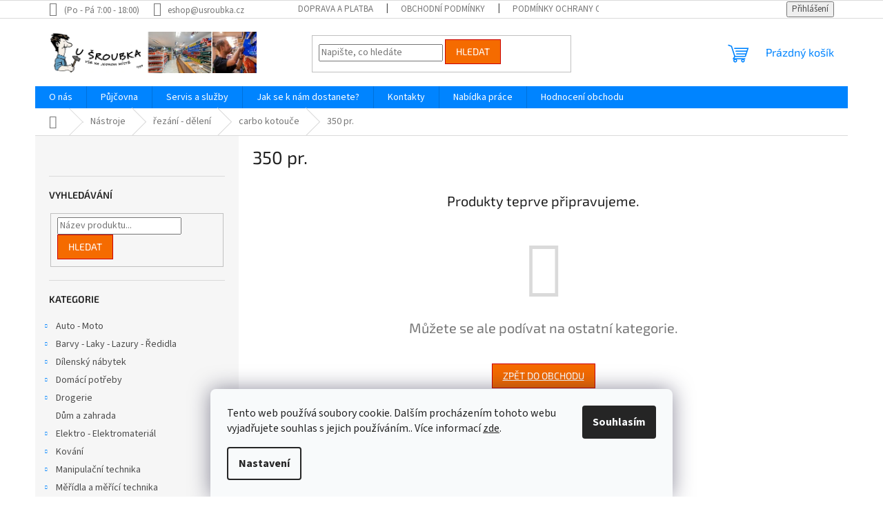

--- FILE ---
content_type: text/html; charset=utf-8
request_url: https://www.shopusroubka.cz/350-pr-2/
body_size: 21868
content:
<!doctype html><html lang="cs" dir="ltr" class="header-background-light external-fonts-loaded"><head><meta charset="utf-8" /><meta name="viewport" content="width=device-width,initial-scale=1" /><title>350 pr. - U Šroubka</title><link rel="preconnect" href="https://cdn.myshoptet.com" /><link rel="dns-prefetch" href="https://cdn.myshoptet.com" /><link rel="preload" href="https://cdn.myshoptet.com/prj/dist/master/cms/libs/jquery/jquery-1.11.3.min.js" as="script" /><link href="https://cdn.myshoptet.com/prj/dist/master/cms/templates/frontend_templates/shared/css/font-face/source-sans-3.css" rel="stylesheet"><link href="https://cdn.myshoptet.com/prj/dist/master/cms/templates/frontend_templates/shared/css/font-face/exo-2.css" rel="stylesheet"><link href="https://cdn.myshoptet.com/prj/dist/master/shop/dist/font-shoptet-11.css.62c94c7785ff2cea73b2.css" rel="stylesheet"><script>
dataLayer = [];
dataLayer.push({'shoptet' : {
    "pageId": 20627,
    "pageType": "category",
    "currency": "CZK",
    "currencyInfo": {
        "decimalSeparator": ",",
        "exchangeRate": 1,
        "priceDecimalPlaces": 2,
        "symbol": "K\u010d",
        "symbolLeft": 0,
        "thousandSeparator": " "
    },
    "language": "cs",
    "projectId": 282075,
    "category": {
        "guid": "d90f59bf-6cce-11e9-a065-0cc47a6c92bc",
        "path": "N\u00e1stroje | \u0159ez\u00e1n\u00ed - d\u011blen\u00ed | carbo kotou\u010de | 350 pr.",
        "parentCategoryGuid": "d90f49fb-6cce-11e9-a065-0cc47a6c92bc"
    },
    "cartInfo": {
        "id": null,
        "freeShipping": false,
        "freeShippingFrom": 5000,
        "leftToFreeGift": {
            "formattedPrice": "0 K\u010d",
            "priceLeft": 0
        },
        "freeGift": false,
        "leftToFreeShipping": {
            "priceLeft": 5000,
            "dependOnRegion": 0,
            "formattedPrice": "5 000 K\u010d"
        },
        "discountCoupon": [],
        "getNoBillingShippingPrice": {
            "withoutVat": 0,
            "vat": 0,
            "withVat": 0
        },
        "cartItems": [],
        "taxMode": "ORDINARY"
    },
    "cart": [],
    "customer": {
        "priceRatio": 1,
        "priceListId": 1,
        "groupId": null,
        "registered": false,
        "mainAccount": false
    }
}});
dataLayer.push({'cookie_consent' : {
    "marketing": "denied",
    "analytics": "denied"
}});
document.addEventListener('DOMContentLoaded', function() {
    shoptet.consent.onAccept(function(agreements) {
        if (agreements.length == 0) {
            return;
        }
        dataLayer.push({
            'cookie_consent' : {
                'marketing' : (agreements.includes(shoptet.config.cookiesConsentOptPersonalisation)
                    ? 'granted' : 'denied'),
                'analytics': (agreements.includes(shoptet.config.cookiesConsentOptAnalytics)
                    ? 'granted' : 'denied')
            },
            'event': 'cookie_consent'
        });
    });
});
</script>
<meta property="og:type" content="website"><meta property="og:site_name" content="shopusroubka.cz"><meta property="og:url" content="https://www.shopusroubka.cz/350-pr-2/"><meta property="og:title" content="350 pr. - U Šroubka"><meta name="author" content="U Šroubka"><meta name="web_author" content="Shoptet.cz"><meta name="dcterms.rightsHolder" content="www.shopusroubka.cz"><meta name="robots" content="index,follow"><meta property="og:image" content="https://cdn.myshoptet.com/usr/www.shopusroubka.cz/user/logos/logo3-3-2.png?t=1769485341"><meta property="og:description" content="350 pr., U Šroubka"><meta name="description" content="350 pr., U Šroubka"><meta name="google-site-verification" content="3bsCInnAbFJlWW-zJHPNknvE7LgBjiX0mWNvgC8GGFs"><style>:root {--color-primary: #0084ff;--color-primary-h: 209;--color-primary-s: 100%;--color-primary-l: 50%;--color-primary-hover: #00009b;--color-primary-hover-h: 240;--color-primary-hover-s: 100%;--color-primary-hover-l: 30%;--color-secondary: #f56b00;--color-secondary-h: 26;--color-secondary-s: 100%;--color-secondary-l: 48%;--color-secondary-hover: #cb0000;--color-secondary-hover-h: 0;--color-secondary-hover-s: 100%;--color-secondary-hover-l: 40%;--color-tertiary: #f56b00;--color-tertiary-h: 26;--color-tertiary-s: 100%;--color-tertiary-l: 48%;--color-tertiary-hover: #cb0000;--color-tertiary-hover-h: 0;--color-tertiary-hover-s: 100%;--color-tertiary-hover-l: 40%;--color-header-background: #ffffff;--template-font: "Source Sans 3";--template-headings-font: "Exo 2";--header-background-url: none;--cookies-notice-background: #F8FAFB;--cookies-notice-color: #252525;--cookies-notice-button-hover: #27263f;--cookies-notice-link-hover: #3b3a5f;--templates-update-management-preview-mode-content: "Náhled aktualizací šablony je aktivní pro váš prohlížeč."}</style>
    
    <link href="https://cdn.myshoptet.com/prj/dist/master/shop/dist/main-11.less.5a24dcbbdabfd189c152.css" rel="stylesheet" />
                <link href="https://cdn.myshoptet.com/prj/dist/master/shop/dist/mobile-header-v1-11.less.1ee105d41b5f713c21aa.css" rel="stylesheet" />
    
    <script>var shoptet = shoptet || {};</script>
    <script src="https://cdn.myshoptet.com/prj/dist/master/shop/dist/main-3g-header.js.05f199e7fd2450312de2.js"></script>
<!-- User include --><!-- api 498(150) html code header -->
<script async src="https://scripts.luigisbox.tech/LBX-276619.js"></script>
<!-- /User include --><link rel="shortcut icon" href="/favicon.ico" type="image/x-icon" /><link rel="canonical" href="https://www.shopusroubka.cz/350-pr-2/" />    <script>
        var _hwq = _hwq || [];
        _hwq.push(['setKey', 'BAD86F201675EB698D357E33A4B63369']);
        _hwq.push(['setTopPos', '300']);
        _hwq.push(['showWidget', '21']);
        (function() {
            var ho = document.createElement('script');
            ho.src = 'https://cz.im9.cz/direct/i/gjs.php?n=wdgt&sak=BAD86F201675EB698D357E33A4B63369';
            var s = document.getElementsByTagName('script')[0]; s.parentNode.insertBefore(ho, s);
        })();
    </script>
    <!-- Global site tag (gtag.js) - Google Analytics -->
    <script async src="https://www.googletagmanager.com/gtag/js?id=G-3VH4F6SX92"></script>
    <script>
        
        window.dataLayer = window.dataLayer || [];
        function gtag(){dataLayer.push(arguments);}
        

                    console.debug('default consent data');

            gtag('consent', 'default', {"ad_storage":"denied","analytics_storage":"denied","ad_user_data":"denied","ad_personalization":"denied","wait_for_update":500});
            dataLayer.push({
                'event': 'default_consent'
            });
        
        gtag('js', new Date());

        
                gtag('config', 'G-3VH4F6SX92', {"groups":"GA4","send_page_view":false,"content_group":"category","currency":"CZK","page_language":"cs"});
        
                gtag('config', 'AW-757287926', {"allow_enhanced_conversions":true});
        
        
        
        
        
                    gtag('event', 'page_view', {"send_to":"GA4","page_language":"cs","content_group":"category","currency":"CZK"});
        
        
        
        
        
        
        
        
        
        
        
        
        
        document.addEventListener('DOMContentLoaded', function() {
            if (typeof shoptet.tracking !== 'undefined') {
                for (var id in shoptet.tracking.bannersList) {
                    gtag('event', 'view_promotion', {
                        "send_to": "UA",
                        "promotions": [
                            {
                                "id": shoptet.tracking.bannersList[id].id,
                                "name": shoptet.tracking.bannersList[id].name,
                                "position": shoptet.tracking.bannersList[id].position
                            }
                        ]
                    });
                }
            }

            shoptet.consent.onAccept(function(agreements) {
                if (agreements.length !== 0) {
                    console.debug('gtag consent accept');
                    var gtagConsentPayload =  {
                        'ad_storage': agreements.includes(shoptet.config.cookiesConsentOptPersonalisation)
                            ? 'granted' : 'denied',
                        'analytics_storage': agreements.includes(shoptet.config.cookiesConsentOptAnalytics)
                            ? 'granted' : 'denied',
                                                                                                'ad_user_data': agreements.includes(shoptet.config.cookiesConsentOptPersonalisation)
                            ? 'granted' : 'denied',
                        'ad_personalization': agreements.includes(shoptet.config.cookiesConsentOptPersonalisation)
                            ? 'granted' : 'denied',
                        };
                    console.debug('update consent data', gtagConsentPayload);
                    gtag('consent', 'update', gtagConsentPayload);
                    dataLayer.push(
                        { 'event': 'update_consent' }
                    );
                }
            });
        });
    </script>
</head><body class="desktop id-20627 in-350-pr-2 template-11 type-category multiple-columns-body columns-3 ums_forms_redesign--off ums_a11y_category_page--on ums_discussion_rating_forms--off ums_flags_display_unification--on ums_a11y_login--on mobile-header-version-1"><noscript>
    <style>
        #header {
            padding-top: 0;
            position: relative !important;
            top: 0;
        }
        .header-navigation {
            position: relative !important;
        }
        .overall-wrapper {
            margin: 0 !important;
        }
        body:not(.ready) {
            visibility: visible !important;
        }
    </style>
    <div class="no-javascript">
        <div class="no-javascript__title">Musíte změnit nastavení vašeho prohlížeče</div>
        <div class="no-javascript__text">Podívejte se na: <a href="https://www.google.com/support/bin/answer.py?answer=23852">Jak povolit JavaScript ve vašem prohlížeči</a>.</div>
        <div class="no-javascript__text">Pokud používáte software na blokování reklam, může být nutné povolit JavaScript z této stránky.</div>
        <div class="no-javascript__text">Děkujeme.</div>
    </div>
</noscript>

        <div id="fb-root"></div>
        <script>
            window.fbAsyncInit = function() {
                FB.init({
                    autoLogAppEvents : true,
                    xfbml            : true,
                    version          : 'v24.0'
                });
            };
        </script>
        <script async defer crossorigin="anonymous" src="https://connect.facebook.net/cs_CZ/sdk.js#xfbml=1&version=v24.0"></script>    <div class="siteCookies siteCookies--bottom siteCookies--light js-siteCookies" role="dialog" data-testid="cookiesPopup" data-nosnippet>
        <div class="siteCookies__form">
            <div class="siteCookies__content">
                <div class="siteCookies__text">
                    Tento web používá soubory cookie. Dalším procházením tohoto webu vyjadřujete souhlas s jejich používáním.. Více informací <a href="http://www.shopusroubka.cz/podminky-ochrany-osobnich-udaju/" target="\">zde</a>.
                </div>
                <p class="siteCookies__links">
                    <button class="siteCookies__link js-cookies-settings" aria-label="Nastavení cookies" data-testid="cookiesSettings">Nastavení</button>
                </p>
            </div>
            <div class="siteCookies__buttonWrap">
                                <button class="siteCookies__button js-cookiesConsentSubmit" value="all" aria-label="Přijmout cookies" data-testid="buttonCookiesAccept">Souhlasím</button>
            </div>
        </div>
        <script>
            document.addEventListener("DOMContentLoaded", () => {
                const siteCookies = document.querySelector('.js-siteCookies');
                document.addEventListener("scroll", shoptet.common.throttle(() => {
                    const st = document.documentElement.scrollTop;
                    if (st > 1) {
                        siteCookies.classList.add('siteCookies--scrolled');
                    } else {
                        siteCookies.classList.remove('siteCookies--scrolled');
                    }
                }, 100));
            });
        </script>
    </div>
<a href="#content" class="skip-link sr-only">Přejít na obsah</a><div class="overall-wrapper"><div class="user-action"><div class="container">
    <div class="user-action-in">
                    <div id="login" class="user-action-login popup-widget login-widget" role="dialog" aria-labelledby="loginHeading">
        <div class="popup-widget-inner">
                            <h2 id="loginHeading">Přihlášení k vašemu účtu</h2><div id="customerLogin"><form action="/action/Customer/Login/" method="post" id="formLoginIncluded" class="csrf-enabled formLogin" data-testid="formLogin"><input type="hidden" name="referer" value="" /><div class="form-group"><div class="input-wrapper email js-validated-element-wrapper no-label"><input type="email" name="email" class="form-control" autofocus placeholder="E-mailová adresa (např. jan@novak.cz)" data-testid="inputEmail" autocomplete="email" required /></div></div><div class="form-group"><div class="input-wrapper password js-validated-element-wrapper no-label"><input type="password" name="password" class="form-control" placeholder="Heslo" data-testid="inputPassword" autocomplete="current-password" required /><span class="no-display">Nemůžete vyplnit toto pole</span><input type="text" name="surname" value="" class="no-display" /></div></div><div class="form-group"><div class="login-wrapper"><button type="submit" class="btn btn-secondary btn-text btn-login" data-testid="buttonSubmit">Přihlásit se</button><div class="password-helper"><a href="/registrace/" data-testid="signup" rel="nofollow">Nová registrace</a><a href="/klient/zapomenute-heslo/" rel="nofollow">Zapomenuté heslo</a></div></div></div></form>
</div>                    </div>
    </div>

                            <div id="cart-widget" class="user-action-cart popup-widget cart-widget loader-wrapper" data-testid="popupCartWidget" role="dialog" aria-hidden="true">
    <div class="popup-widget-inner cart-widget-inner place-cart-here">
        <div class="loader-overlay">
            <div class="loader"></div>
        </div>
    </div>

    <div class="cart-widget-button">
        <a href="/kosik/" class="btn btn-conversion" id="continue-order-button" rel="nofollow" data-testid="buttonNextStep">Pokračovat do košíku</a>
    </div>
</div>
            </div>
</div>
</div><div class="top-navigation-bar" data-testid="topNavigationBar">

    <div class="container">

        <div class="top-navigation-contacts">
            <strong>Zákaznická podpora:</strong><a class="project-phone project-phone-info" role="text" aria-label="Telefon: (Po - Pá 7:00 - 18:00)"><span aria-hidden="true">(Po - Pá 7:00 - 18:00)</span></a><a href="mailto:eshop@usroubka.cz" class="project-email" data-testid="contactboxEmail"><span>eshop@usroubka.cz</span></a>        </div>

                            <div class="top-navigation-menu">
                <div class="top-navigation-menu-trigger"></div>
                <ul class="top-navigation-bar-menu">
                                            <li class="top-navigation-menu-item-27">
                            <a href="/doprava_a_platba/">Doprava a platba</a>
                        </li>
                                            <li class="top-navigation-menu-item-39">
                            <a href="/obchodni-podminky/">Obchodní podmínky</a>
                        </li>
                                            <li class="top-navigation-menu-item-691">
                            <a href="/podminky-ochrany-osobnich-udaju/">Podmínky ochrany osobních údajů </a>
                        </li>
                                            <li class="top-navigation-menu-item-701">
                            <a href="/jak-se-k-nam-dostanete/">Jak se k nám dostanete?</a>
                        </li>
                                            <li class="top-navigation-menu-item-29">
                            <a href="/kontakty/">Kontakty</a>
                        </li>
                                            <li class="top-navigation-menu-item-698">
                            <a href="/vyhody/">Výhody pro zákazníky</a>
                        </li>
                                            <li class="top-navigation-menu-item--51">
                            <a href="/hodnoceni-obchodu/">Hodnocení obchodu</a>
                        </li>
                                    </ul>
                <ul class="top-navigation-bar-menu-helper"></ul>
            </div>
        
        <div class="top-navigation-tools top-navigation-tools--language">
            <div class="responsive-tools">
                <a href="#" class="toggle-window" data-target="search" aria-label="Hledat" data-testid="linkSearchIcon"></a>
                                                            <a href="#" class="toggle-window" data-target="login"></a>
                                                    <a href="#" class="toggle-window" data-target="navigation" aria-label="Menu" data-testid="hamburgerMenu"></a>
            </div>
                        <button class="top-nav-button top-nav-button-login toggle-window" type="button" data-target="login" aria-haspopup="dialog" aria-controls="login" aria-expanded="false" data-testid="signin"><span>Přihlášení</span></button>        </div>

    </div>

</div>
<header id="header"><div class="container navigation-wrapper">
    <div class="header-top">
        <div class="site-name-wrapper">
            <div class="site-name"><a href="/" data-testid="linkWebsiteLogo"><img src="https://cdn.myshoptet.com/usr/www.shopusroubka.cz/user/logos/logo3-3-2.png" alt="U Šroubka" fetchpriority="low" /></a></div>        </div>
        <div class="search" itemscope itemtype="https://schema.org/WebSite">
            <meta itemprop="headline" content="350 pr."/><meta itemprop="url" content="https://www.shopusroubka.cz"/><meta itemprop="text" content="350 pr., U Šroubka"/>            <form action="/action/ProductSearch/prepareString/" method="post"
    id="formSearchForm" class="search-form compact-form js-search-main"
    itemprop="potentialAction" itemscope itemtype="https://schema.org/SearchAction" data-testid="searchForm">
    <fieldset>
        <meta itemprop="target"
            content="https://www.shopusroubka.cz/vyhledavani/?string={string}"/>
        <input type="hidden" name="language" value="cs"/>
        
            
<input
    type="search"
    name="string"
        class="query-input form-control search-input js-search-input"
    placeholder="Napište, co hledáte"
    autocomplete="off"
    required
    itemprop="query-input"
    aria-label="Vyhledávání"
    data-testid="searchInput"
>
            <button type="submit" class="btn btn-default" data-testid="searchBtn">Hledat</button>
        
    </fieldset>
</form>
        </div>
        <div class="navigation-buttons">
                
    <a href="/kosik/" class="btn btn-icon toggle-window cart-count" data-target="cart" data-hover="true" data-redirect="true" data-testid="headerCart" rel="nofollow" aria-haspopup="dialog" aria-expanded="false" aria-controls="cart-widget">
        
                <span class="sr-only">Nákupní košík</span>
        
            <span class="cart-price visible-lg-inline-block" data-testid="headerCartPrice">
                                    Prázdný košík                            </span>
        
    
            </a>
        </div>
    </div>
    <nav id="navigation" aria-label="Hlavní menu" data-collapsible="true"><div class="navigation-in menu"><ul class="menu-level-1" role="menubar" data-testid="headerMenuItems"><li class="menu-item-external-59" role="none"><a href="http://usroubka.cz" data-testid="headerMenuItem" role="menuitem" aria-expanded="false"><b>O nás</b></a></li>
<li class="menu-item-6350" role="none"><a href="/pujcovna/" data-testid="headerMenuItem" role="menuitem" aria-expanded="false"><b>Půjčovna</b></a></li>
<li class="menu-item-2456" role="none"><a href="/servis-a-sluzby/" data-testid="headerMenuItem" role="menuitem" aria-expanded="false"><b>Servis a služby</b></a></li>
<li class="menu-item-701" role="none"><a href="/jak-se-k-nam-dostanete/" data-testid="headerMenuItem" role="menuitem" aria-expanded="false"><b>Jak se k nám dostanete?</b></a></li>
<li class="menu-item-29" role="none"><a href="/kontakty/" data-testid="headerMenuItem" role="menuitem" aria-expanded="false"><b>Kontakty</b></a></li>
<li class="menu-item-695" role="none"><a href="/nabidka-prace/" data-testid="headerMenuItem" role="menuitem" aria-expanded="false"><b>Nabídka práce</b></a></li>
<li class="menu-item--51" role="none"><a href="/hodnoceni-obchodu/" data-testid="headerMenuItem" role="menuitem" aria-expanded="false"><b>Hodnocení obchodu</b></a></li>
<li class="appended-category menu-item-7496 ext" role="none"><a href="/auto-moto/"><b>Auto - Moto</b><span class="submenu-arrow" role="menuitem"></span></a><ul class="menu-level-2 menu-level-2-appended" role="menu"><li class="menu-item-4043" role="none"><a href="/autokosmetika/" data-testid="headerMenuItem" role="menuitem"><span>autokosmetika</span></a></li><li class="menu-item-22607" role="none"><a href="/autozarovky/" data-testid="headerMenuItem" role="menuitem"><span>autožárovky</span></a></li><li class="menu-item-22586" role="none"><a href="/kapaliny/" data-testid="headerMenuItem" role="menuitem"><span>kapaliny</span></a></li><li class="menu-item-66441" role="none"><a href="/kosmetika/" data-testid="headerMenuItem" role="menuitem"><span>kosmetika</span></a></li><li class="menu-item-66327" role="none"><a href="/nabijecky-2/" data-testid="headerMenuItem" role="menuitem"><span>nabíječky</span></a></li><li class="menu-item-22616" role="none"><a href="/prislusenstvi-118/" data-testid="headerMenuItem" role="menuitem"><span>příslušenství</span></a></li><li class="menu-item-22601" role="none"><a href="/sterace/" data-testid="headerMenuItem" role="menuitem"><span>stěrače</span></a></li></ul></li><li class="appended-category menu-item-63648 ext" role="none"><a href="/barvy-laky-lazury-redidla/"><b>Barvy - Laky - Lazury - Ředidla</b><span class="submenu-arrow" role="menuitem"></span></a><ul class="menu-level-2 menu-level-2-appended" role="menu"><li class="menu-item-64686" role="none"><a href="/asfaltove-natery/" data-testid="headerMenuItem" role="menuitem"><span>asfaltové nátěry</span></a></li><li class="menu-item-63915" role="none"><a href="/barvy-a-laky-na-drevo-2/" data-testid="headerMenuItem" role="menuitem"><span>barvy a laky na dřevo</span></a></li><li class="menu-item-64813" role="none"><a href="/barvy-na-beton-a-bazeny-2/" data-testid="headerMenuItem" role="menuitem"><span>barvy na beton a bazény</span></a></li><li class="menu-item-63651" role="none"><a href="/barvy-na-kov-2/" data-testid="headerMenuItem" role="menuitem"><span>barvy na kov</span></a></li><li class="menu-item-64692" role="none"><a href="/barvy-ve-spreji-2/" data-testid="headerMenuItem" role="menuitem"><span>barvy ve spreji</span></a></li><li class="menu-item-64960" role="none"><a href="/fasadni-barva-2/" data-testid="headerMenuItem" role="menuitem"><span>fasádní barva</span></a></li><li class="menu-item-65593" role="none"><a href="/malirske-barvy-na-zed/" data-testid="headerMenuItem" role="menuitem"><span>malířské barvy na zeď</span></a></li><li class="menu-item-64677" role="none"><a href="/penetrace/" data-testid="headerMenuItem" role="menuitem"><span>penetrace</span></a></li><li class="menu-item-64776" role="none"><a href="/redidla-technicke-kapaliny/" data-testid="headerMenuItem" role="menuitem"><span>ředidla - technické kapaliny</span></a></li><li class="menu-item-65299" role="none"><a href="/univerzalni-barvy-laky/" data-testid="headerMenuItem" role="menuitem"><span>univerzální barvy laky</span></a></li></ul></li><li class="appended-category menu-item-4271 ext" role="none"><a href="/dilensky-nabytek/"><b>Dílenský nábytek</b><span class="submenu-arrow" role="menuitem"></span></a><ul class="menu-level-2 menu-level-2-appended" role="menu"><li class="menu-item-4283" role="none"><a href="/lesenarske-kozy/" data-testid="headerMenuItem" role="menuitem"><span>lešenářské kozy</span></a></li><li class="menu-item-35606" role="none"><a href="/montazni-lehatka/" data-testid="headerMenuItem" role="menuitem"><span>montážní lehátka</span></a></li><li class="menu-item-4274" role="none"><a href="/police-na-naradi/" data-testid="headerMenuItem" role="menuitem"><span>police na nářadí</span></a></li><li class="menu-item-4280" role="none"><a href="/skladove-nadoby/" data-testid="headerMenuItem" role="menuitem"><span>skladové nádoby</span></a></li><li class="menu-item-4286" role="none"><a href="/stojany-na-klice-kolejnice-na-zastrcne-hlavice/" data-testid="headerMenuItem" role="menuitem"><span>stojany na klíče - kolejnice na zástrčné hlavice</span></a></li></ul></li><li class="appended-category menu-item-749 ext" role="none"><a href="/domaci-potreby/"><b>Domácí potřeby</b><span class="submenu-arrow" role="menuitem"></span></a><ul class="menu-level-2 menu-level-2-appended" role="menu"><li class="menu-item-68085" role="none"><a href="/kuchynske-nacini/" data-testid="headerMenuItem" role="menuitem"><span>Kuchyňské náčiní</span></a></li><li class="menu-item-65685" role="none"><a href="/kuchynske-potreby/" data-testid="headerMenuItem" role="menuitem"><span>Kuchyňské potřeby</span></a></li><li class="menu-item-68070" role="none"><a href="/male-spotrebice-2/" data-testid="headerMenuItem" role="menuitem"><span>Malé spotřebiče</span></a></li><li class="menu-item-68157" role="none"><a href="/prani-2/" data-testid="headerMenuItem" role="menuitem"><span>Praní</span></a></li><li class="menu-item-66114" role="none"><a href="/sezonni-zbozi/" data-testid="headerMenuItem" role="menuitem"><span>Sezonní zboží</span></a></li><li class="menu-item-68175" role="none"><a href="/svicky-dekorace-aroma-difuzery/" data-testid="headerMenuItem" role="menuitem"><span>svíčky - dekorace - aroma difuzéry</span></a></li></ul></li><li class="appended-category menu-item-4031 ext" role="none"><a href="/drogerie/"><b>Drogerie</b><span class="submenu-arrow" role="menuitem"></span></a><ul class="menu-level-2 menu-level-2-appended" role="menu"><li class="menu-item-67887" role="none"><a href="/cistici-a-dezinfekcni-prostredky/" data-testid="headerMenuItem" role="menuitem"><span>Čistící a dezinfekční prostředky</span></a></li><li class="menu-item-67884" role="none"><a href="/koupelna-a-wc/" data-testid="headerMenuItem" role="menuitem"><span>Koupelna a WC</span></a></li><li class="menu-item-4037" role="none"><a href="/lepidla-kartuse/" data-testid="headerMenuItem" role="menuitem"><span>lepidla - kartuše</span></a></li><li class="menu-item-67890" role="none"><a href="/myti-nadobi/" data-testid="headerMenuItem" role="menuitem"><span>Mytí nádobí</span></a></li><li class="menu-item-21188" role="none"><a href="/osobni-hygiena/" data-testid="headerMenuItem" role="menuitem"><span>Osobní hygiena</span></a></li><li class="menu-item-35846" role="none"><a href="/ostatni-drogerie/" data-testid="headerMenuItem" role="menuitem"><span>ostatní - drogerie</span></a></li><li class="menu-item-66444" role="none"><a href="/prani/" data-testid="headerMenuItem" role="menuitem"><span>Praní</span></a></li><li class="menu-item-66447" role="none"><a href="/svicky-2/" data-testid="headerMenuItem" role="menuitem"><span>Svíčky</span></a></li><li class="menu-item-67971" role="none"><a href="/snury-2/" data-testid="headerMenuItem" role="menuitem"><span>šnůry</span></a></li><li class="menu-item-67905" role="none"><a href="/technicka-drogerie/" data-testid="headerMenuItem" role="menuitem"><span>Technická drogerie</span></a></li><li class="menu-item-21203" role="none"><a href="/uklidove-prostredky/" data-testid="headerMenuItem" role="menuitem"><span>úklidové prostředky</span></a></li></ul></li><li class="appended-category menu-item-67878" role="none"><a href="/dum-a-zahrada-2/"><b>Dům a zahrada</b></a></li><li class="appended-category menu-item-7286 ext" role="none"><a href="/elektro/"><b>Elektro - Elektromateriál</b><span class="submenu-arrow" role="menuitem"></span></a><ul class="menu-level-2 menu-level-2-appended" role="menu"><li class="menu-item-33947" role="none"><a href="/baterie-akumulatory/" data-testid="headerMenuItem" role="menuitem"><span>baterie - akumulátory</span></a></li><li class="menu-item-22799" role="none"><a href="/bila-technika/" data-testid="headerMenuItem" role="menuitem"><span>bílá technika</span></a></li><li class="menu-item-7493" role="none"><a href="/domovni-zvonky/" data-testid="headerMenuItem" role="menuitem"><span>Domovní zvonky</span></a></li><li class="menu-item-22520" role="none"><a href="/elektroinstalace-2/" data-testid="headerMenuItem" role="menuitem"><span>elektroinstalace</span></a></li><li class="menu-item-7469" role="none"><a href="/flexo-snury/" data-testid="headerMenuItem" role="menuitem"><span>Flexo šňůry</span></a></li><li class="menu-item-22571" role="none"><a href="/hlasice-alarmy-odpuzovace/" data-testid="headerMenuItem" role="menuitem"><span>hlásiče - alarmy - odpuzovače</span></a></li><li class="menu-item-22556" role="none"><a href="/kabely-vodice-prislusenstvi/" data-testid="headerMenuItem" role="menuitem"><span>kabely - vodiče - příslušenství</span></a></li><li class="menu-item-22415" role="none"><a href="/nabijecky-baterii/" data-testid="headerMenuItem" role="menuitem"><span>nabíječky baterií</span></a></li><li class="menu-item-22418" role="none"><a href="/napajeci-zdroje/" data-testid="headerMenuItem" role="menuitem"><span>napájecí zdroje</span></a></li><li class="menu-item-7481" role="none"><a href="/pc-doplnky/" data-testid="headerMenuItem" role="menuitem"><span>PC - doplňky</span></a></li><li class="menu-item-35795" role="none"><a href="/prodluzky-bubny/" data-testid="headerMenuItem" role="menuitem"><span>prodlužky - bubny</span></a></li><li class="menu-item-66012" role="none"><a href="/propojavaci-kabely/" data-testid="headerMenuItem" role="menuitem"><span>propojavací kabely</span></a></li><li class="menu-item-64876" role="none"><a href="/propojovaci-kabely/" data-testid="headerMenuItem" role="menuitem"><span>propojovací kabely</span></a></li><li class="menu-item-22439" role="none"><a href="/svetelne-zdroje-svitidla-2/" data-testid="headerMenuItem" role="menuitem"><span>světelné zdroje - svítidla</span></a></li><li class="menu-item-22574" role="none"><a href="/tepelne-zdroje-topidla/" data-testid="headerMenuItem" role="menuitem"><span>tepelné zdroje - topidla</span></a></li></ul></li><li class="appended-category menu-item-2606 ext" role="none"><a href="/kovani/"><b>Kování</b><span class="submenu-arrow" role="menuitem"></span></a><ul class="menu-level-2 menu-level-2-appended" role="menu"><li class="menu-item-4508" role="none"><a href="/karabiny/" data-testid="headerMenuItem" role="menuitem"><span>karabiny</span></a></li><li class="menu-item-4511" role="none"><a href="/krouzky-privesky-rozlisovace/" data-testid="headerMenuItem" role="menuitem"><span>kroužky - přívěsky - rozlišovače</span></a></li><li class="menu-item-4514" role="none"><a href="/mrizky-vetraci-dvirka/" data-testid="headerMenuItem" role="menuitem"><span>mřížky větrací - dvířka</span></a></li><li class="menu-item-2654" role="none"><a href="/nabytkove-kovani/" data-testid="headerMenuItem" role="menuitem"><span>nábytkové kování</span></a></li><li class="menu-item-4523" role="none"><a href="/ostatni-5/" data-testid="headerMenuItem" role="menuitem"><span>ostatní</span></a></li><li class="menu-item-4526" role="none"><a href="/petlice/" data-testid="headerMenuItem" role="menuitem"><span>petlice</span></a></li><li class="menu-item-2609" role="none"><a href="/stavebni-kovani/" data-testid="headerMenuItem" role="menuitem"><span>stavební kování</span></a></li><li class="menu-item-21374" role="none"><a href="/tesarske-kovani/" data-testid="headerMenuItem" role="menuitem"><span>tesařské kování</span></a></li></ul></li><li class="appended-category menu-item-2492 ext" role="none"><a href="/manipulacni-technika/"><b>Manipulační technika</b><span class="submenu-arrow" role="menuitem"></span></a><ul class="menu-level-2 menu-level-2-appended" role="menu"><li class="menu-item-2495" role="none"><a href="/boxy-kufry-brasny-prepravky/" data-testid="headerMenuItem" role="menuitem"><span>boxy - kufry - brašny - přepravky</span></a></li><li class="menu-item-21290" role="none"><a href="/hadice-prislusesnstvi-hadicky-staceci/" data-testid="headerMenuItem" role="menuitem"><span>hadice - příslušešnství - hadičky stáčecí</span></a></li><li class="menu-item-4190" role="none"><a href="/kbeliky-vedra-misky/" data-testid="headerMenuItem" role="menuitem"><span>kbelíky - vědra - misky</span></a></li><li class="menu-item-2651" role="none"><a href="/kladky-haky/" data-testid="headerMenuItem" role="menuitem"><span>kladky - háky</span></a></li><li class="menu-item-21254" role="none"><a href="/kolecka-samostatna/" data-testid="headerMenuItem" role="menuitem"><span>kolečka samostatná</span></a></li><li class="menu-item-2501" role="none"><a href="/lana-retezy-snury-provazky-zednicke/" data-testid="headerMenuItem" role="menuitem"><span>lana - řetězy - šňůry - provázky zednické</span></a></li><li class="menu-item-37790" role="none"><a href="/minibagry-minirypadla/" data-testid="headerMenuItem" role="menuitem"><span>minibagry - minirypadla</span></a></li><li class="menu-item-53970" role="none"><a href="/myci-stoly-a-cistice/" data-testid="headerMenuItem" role="menuitem"><span>Mycí stoly a čističe</span></a></li><li class="menu-item-4205" role="none"><a href="/nadoby-na-vodu/" data-testid="headerMenuItem" role="menuitem"><span>nádoby na vodu</span></a></li><li class="menu-item-4265" role="none"><a href="/nadoby-specialni/" data-testid="headerMenuItem" role="menuitem"><span>nádoby speciální</span></a></li><li class="menu-item-4154" role="none"><a href="/nosice-skla-nosice-plechu-nosice-dlazby/" data-testid="headerMenuItem" role="menuitem"><span>nosiče skla - nosiče plechů - nosiče dlažby</span></a></li><li class="menu-item-4130" role="none"><a href="/smycky-uvazky/" data-testid="headerMenuItem" role="menuitem"><span>smyčky - úvazky</span></a></li><li class="menu-item-4181" role="none"><a href="/stavebni-kolecka/" data-testid="headerMenuItem" role="menuitem"><span>stavební kolečka</span></a></li><li class="menu-item-4127" role="none"><a href="/trmeny-pasy/" data-testid="headerMenuItem" role="menuitem"><span>třmeny - pásy</span></a></li><li class="menu-item-4115" role="none"><a href="/voziky-rudle/" data-testid="headerMenuItem" role="menuitem"><span>vozíky - rudle</span></a></li><li class="menu-item-4133" role="none"><a href="/zvedaky-2/" data-testid="headerMenuItem" role="menuitem"><span>zvedáky</span></a></li><li class="menu-item-4067" role="none"><a href="/zebriky-leseni/" data-testid="headerMenuItem" role="menuitem"><span>žebříky - lešení</span></a></li></ul></li><li class="appended-category menu-item-21515 ext" role="none"><a href="/meridla-a-merici-technika/"><b>Měřídla a měřící technika</b><span class="submenu-arrow" role="menuitem"></span></a><ul class="menu-level-2 menu-level-2-appended" role="menu"><li class="menu-item-38237" role="none"><a href="/alkoholtestry/" data-testid="headerMenuItem" role="menuitem"><span>alkoholtestry</span></a></li><li class="menu-item-21548" role="none"><a href="/automobilova-merici-technika-2/" data-testid="headerMenuItem" role="menuitem"><span>automobilová měřící technika</span></a></li><li class="menu-item-37868" role="none"><a href="/budiky-minutky/" data-testid="headerMenuItem" role="menuitem"><span>budíky - minutky</span></a></li><li class="menu-item-21521" role="none"><a href="/detektory-2/" data-testid="headerMenuItem" role="menuitem"><span>detektory</span></a></li><li class="menu-item-65608" role="none"><a href="/hloubkomery/" data-testid="headerMenuItem" role="menuitem"><span>hloubkoměry</span></a></li><li class="menu-item-21545" role="none"><a href="/kalibry-merici-kliny-2/" data-testid="headerMenuItem" role="menuitem"><span>kalibry - měřící klíny</span></a></li><li class="menu-item-33746" role="none"><a href="/kolecka-merici/" data-testid="headerMenuItem" role="menuitem"><span>kolečka měřící</span></a></li><li class="menu-item-21605" role="none"><a href="/kruzidla-rysovaci-jehly/" data-testid="headerMenuItem" role="menuitem"><span>kružidla - rýsovací jehly</span></a></li><li class="menu-item-34145" role="none"><a href="/kruzidla-rysovaci-jehly-tuzky/" data-testid="headerMenuItem" role="menuitem"><span>kružidla - rýsovací jehly - tužky</span></a></li><li class="menu-item-21518" role="none"><a href="/lasery-4/" data-testid="headerMenuItem" role="menuitem"><span>lasery</span></a></li><li class="menu-item-21560" role="none"><a href="/late-2/" data-testid="headerMenuItem" role="menuitem"><span>latě</span></a></li><li class="menu-item-21608" role="none"><a href="/libely-2/" data-testid="headerMenuItem" role="menuitem"><span>libely</span></a></li><li class="menu-item-21551" role="none"><a href="/lupy-2/" data-testid="headerMenuItem" role="menuitem"><span>lupy</span></a></li><li class="menu-item-21590" role="none"><a href="/merky-2/" data-testid="headerMenuItem" role="menuitem"><span>měrky</span></a></li><li class="menu-item-21581" role="none"><a href="/meritka-2/" data-testid="headerMenuItem" role="menuitem"><span>měřítka</span></a></li><li class="menu-item-21530" role="none"><a href="/metry-2/" data-testid="headerMenuItem" role="menuitem"><span>metry</span></a></li><li class="menu-item-21587" role="none"><a href="/mikrometry-2/" data-testid="headerMenuItem" role="menuitem"><span>mikrometry</span></a></li><li class="menu-item-21524" role="none"><a href="/multimetry-zkousecky-2/" data-testid="headerMenuItem" role="menuitem"><span>multimetry - zkoušečky</span></a></li><li class="menu-item-21614" role="none"><a href="/olovnice-2/" data-testid="headerMenuItem" role="menuitem"><span>olovnice</span></a></li><li class="menu-item-45161" role="none"><a href="/opticke-nivelacni-pristroje/" data-testid="headerMenuItem" role="menuitem"><span>optické nivelační přístroje</span></a></li><li class="menu-item-21539" role="none"><a href="/pasma-2/" data-testid="headerMenuItem" role="menuitem"><span>pásma</span></a></li><li class="menu-item-22760" role="none"><a href="/pokosniky-rejsek/" data-testid="headerMenuItem" role="menuitem"><span>pokosníky - rejsek</span></a></li><li class="menu-item-21527" role="none"><a href="/posuvna-meridla-suplery-2/" data-testid="headerMenuItem" role="menuitem"><span>posuvná měřidla - šuplery</span></a></li><li class="menu-item-21584" role="none"><a href="/pravitka-2/" data-testid="headerMenuItem" role="menuitem"><span>pravítka</span></a></li><li class="menu-item-21554" role="none"><a href="/sparomerky-2/" data-testid="headerMenuItem" role="menuitem"><span>spároměrky</span></a></li><li class="menu-item-21575" role="none"><a href="/stativy-stojanky-2/" data-testid="headerMenuItem" role="menuitem"><span>stativy - stojánky</span></a></li><li class="menu-item-21617" role="none"><a href="/teplomery-termostaty-meteostanice/" data-testid="headerMenuItem" role="menuitem"><span>teploměry - termostaty - meteostanice</span></a></li><li class="menu-item-21578" role="none"><a href="/uhelniky-uhlomery-2/" data-testid="headerMenuItem" role="menuitem"><span>úhelníky - úhloměry</span></a></li><li class="menu-item-21611" role="none"><a href="/uchylkomery-2/" data-testid="headerMenuItem" role="menuitem"><span>úchylkoměry</span></a></li><li class="menu-item-21542" role="none"><a href="/vahy-mincire-2/" data-testid="headerMenuItem" role="menuitem"><span>váhy - mincíře</span></a></li><li class="menu-item-21557" role="none"><a href="/vodovahy-2/" data-testid="headerMenuItem" role="menuitem"><span>vodováhy</span></a></li></ul></li><li class="appended-category menu-item-716 ext" role="none"><a href="/naradi/"><b>Nářadí</b><span class="submenu-arrow" role="menuitem"></span></a><ul class="menu-level-2 menu-level-2-appended" role="menu"><li class="menu-item-6566" role="none"><a href="/adaptery-na-bity/" data-testid="headerMenuItem" role="menuitem"><span>adaptéry na bity</span></a></li><li class="menu-item-36773" role="none"><a href="/aku-naradi/" data-testid="headerMenuItem" role="menuitem"><span>Aku nářadí</span></a></li><li class="menu-item-7262" role="none"><a href="/brnkacky-pudry/" data-testid="headerMenuItem" role="menuitem"><span>brnkačky - pudry</span></a></li><li class="menu-item-36731" role="none"><a href="/brusky-4/" data-testid="headerMenuItem" role="menuitem"><span>Brusky</span></a></li><li class="menu-item-33707" role="none"><a href="/cesacky-na-ovoce/" data-testid="headerMenuItem" role="menuitem"><span>česáčky na ovoce</span></a></li><li class="menu-item-7028" role="none"><a href="/dlata/" data-testid="headerMenuItem" role="menuitem"><span>dláta</span></a></li><li class="menu-item-36635" role="none"><a href="/drtice-2/" data-testid="headerMenuItem" role="menuitem"><span>Drtiče</span></a></li><li class="menu-item-37193" role="none"><a href="/elektrocentraly-3/" data-testid="headerMenuItem" role="menuitem"><span>Elektrocentrály</span></a></li><li class="menu-item-7190" role="none"><a href="/hladitka-skrabky-skrabaky/" data-testid="headerMenuItem" role="menuitem"><span>hladítka - škrabky - škrabáky</span></a></li><li class="menu-item-6611" role="none"><a href="/hlavice-orechy/" data-testid="headerMenuItem" role="menuitem"><span>hlavice - ořechy</span></a></li><li class="menu-item-6779" role="none"><a href="/hobliky-2/" data-testid="headerMenuItem" role="menuitem"><span>hoblíky</span></a></li><li class="menu-item-36833" role="none"><a href="/hobliky-a-protahovacky/" data-testid="headerMenuItem" role="menuitem"><span>Hoblíky a protahovačky</span></a></li><li class="menu-item-36719" role="none"><a href="/horni-frezy/" data-testid="headerMenuItem" role="menuitem"><span>Horní frézy</span></a></li><li class="menu-item-7145" role="none"><a href="/hrabe/" data-testid="headerMenuItem" role="menuitem"><span>hrábě</span></a></li><li class="menu-item-6707" role="none"><a href="/kardany-klouby/" data-testid="headerMenuItem" role="menuitem"><span>kardany - klouby</span></a></li><li class="menu-item-740" role="none"><a href="/kladiva-palice/" data-testid="headerMenuItem" role="menuitem"><span>kladiva - palice</span></a></li><li class="menu-item-2519" role="none"><a href="/kleste/" data-testid="headerMenuItem" role="menuitem"><span>kleště</span></a></li><li class="menu-item-2534" role="none"><a href="/klice/" data-testid="headerMenuItem" role="menuitem"><span>klíče</span></a></li><li class="menu-item-36926" role="none"><a href="/kombinovane-stroje/" data-testid="headerMenuItem" role="menuitem"><span>Kombinované stroje</span></a></li><li class="menu-item-37178" role="none"><a href="/kompresory-4/" data-testid="headerMenuItem" role="menuitem"><span>Kompresory</span></a></li><li class="menu-item-7157" role="none"><a href="/kosy-srpy/" data-testid="headerMenuItem" role="menuitem"><span>kosy - srpy</span></a></li><li class="menu-item-37142" role="none"><a href="/lesticky-4/" data-testid="headerMenuItem" role="menuitem"><span>Leštičky</span></a></li><li class="menu-item-2573" role="none"><a href="/lopaty-lopatky-ryce-hrabla-krompace/" data-testid="headerMenuItem" role="menuitem"><span>lopaty - lopatky - rýče - hrabla - krompáče</span></a></li><li class="menu-item-6752" role="none"><a href="/magnety-inspekcni-zrcatka/" data-testid="headerMenuItem" role="menuitem"><span>magnety - inspekční zrcátka</span></a></li><li class="menu-item-38189" role="none"><a href="/malovani--paint-system/" data-testid="headerMenuItem" role="menuitem"><span>Malování (Paint system)</span></a></li><li class="menu-item-37283" role="none"><a href="/mechanicke-zametace/" data-testid="headerMenuItem" role="menuitem"><span>Mechanické zametače</span></a></li><li class="menu-item-37232" role="none"><a href="/michadla-3/" data-testid="headerMenuItem" role="menuitem"><span>Míchadla</span></a></li><li class="menu-item-6728" role="none"><a href="/montazni-paky-pacidla/" data-testid="headerMenuItem" role="menuitem"><span>montážní páky - páčidla</span></a></li><li class="menu-item-2639" role="none"><a href="/motyky-kultivatory/" data-testid="headerMenuItem" role="menuitem"><span>motyky - kultivátory</span></a></li><li class="menu-item-36767" role="none"><a href="/navijaky--kladkostroje/" data-testid="headerMenuItem" role="menuitem"><span>Navijáky, kladkostroje</span></a></li><li class="menu-item-7049" role="none"><a href="/nebozezy-vykruzovaky-vysecniky/" data-testid="headerMenuItem" role="menuitem"><span>nebozezy - vykružováky - výsečníky</span></a></li><li class="menu-item-2543" role="none"><a href="/noze/" data-testid="headerMenuItem" role="menuitem"><span>nože</span></a></li><li class="menu-item-2633" role="none"><a href="/nuzky-2/" data-testid="headerMenuItem" role="menuitem"><span>nůžky</span></a></li><li class="menu-item-36614" role="none"><a href="/odsavace-pilin/" data-testid="headerMenuItem" role="menuitem"><span>Odsavače pilin</span></a></li><li class="menu-item-22010" role="none"><a href="/olejnicky-maznice-odsavacky/" data-testid="headerMenuItem" role="menuitem"><span>olejničky - maznice - odsávačky</span></a></li><li class="menu-item-36872" role="none"><a href="/opalovaci-pistole/" data-testid="headerMenuItem" role="menuitem"><span>Opalovací pistole</span></a></li><li class="menu-item-37121" role="none"><a href="/ostricky/" data-testid="headerMenuItem" role="menuitem"><span>Ostřičky</span></a></li><li class="menu-item-37250" role="none"><a href="/pasove-prepravniky/" data-testid="headerMenuItem" role="menuitem"><span>Pásové přepravníky</span></a></li><li class="menu-item-2552" role="none"><a href="/pera/" data-testid="headerMenuItem" role="menuitem"><span>péra</span></a></li><li class="menu-item-6872" role="none"><a href="/pilniky/" data-testid="headerMenuItem" role="menuitem"><span>pilníky</span></a></li><li class="menu-item-36413" role="none"><a href="/pily-4/" data-testid="headerMenuItem" role="menuitem"><span>Pily</span></a></li><li class="menu-item-22160" role="none"><a href="/pinzety/" data-testid="headerMenuItem" role="menuitem"><span>pinzety</span></a></li><li class="menu-item-38135" role="none"><a href="/plazmove-rezacky/" data-testid="headerMenuItem" role="menuitem"><span>Plazmové řezačky</span></a></li><li class="menu-item-37277" role="none"><a href="/pneumaticke-naradi-3/" data-testid="headerMenuItem" role="menuitem"><span>Pneumatické nářadí</span></a></li><li class="menu-item-21977" role="none"><a href="/prumyslove-nastavce-prodlouzeni/" data-testid="headerMenuItem" role="menuitem"><span>průmyslové nástavce - prodloužení</span></a></li><li class="menu-item-36707" role="none"><a href="/presivace/" data-testid="headerMenuItem" role="menuitem"><span>Přesívače</span></a></li><li class="menu-item-36230" role="none"><a href="/prislusenstvi-83/" data-testid="headerMenuItem" role="menuitem"><span>Příslušenství</span></a></li><li class="menu-item-37157" role="none"><a href="/pudni-vrtaky/" data-testid="headerMenuItem" role="menuitem"><span>Půdní vrtáky</span></a></li><li class="menu-item-22028" role="none"><a href="/pumpy/" data-testid="headerMenuItem" role="menuitem"><span>pumpy</span></a></li><li class="menu-item-6731" role="none"><a href="/racny/" data-testid="headerMenuItem" role="menuitem"><span>ráčny</span></a></li><li class="menu-item-7007" role="none"><a href="/rasple/" data-testid="headerMenuItem" role="menuitem"><span>rašple</span></a></li><li class="menu-item-37214" role="none"><a href="/razove-utahovaky-3/" data-testid="headerMenuItem" role="menuitem"><span>Rázové utahováky</span></a></li><li class="menu-item-2540" role="none"><a href="/redukce-pro-hlavice/" data-testid="headerMenuItem" role="menuitem"><span>redukce pro hlavice</span></a></li><li class="menu-item-36941" role="none"><a href="/rezacky-na-dlazbu/" data-testid="headerMenuItem" role="menuitem"><span>Řezačky na dlažbu</span></a></li><li class="menu-item-7004" role="none"><a href="/sady-naradi/" data-testid="headerMenuItem" role="menuitem"><span>sady nářadí</span></a></li><li class="menu-item-37238" role="none"><a href="/sekaci-a-demolicni-kladiva/" data-testid="headerMenuItem" role="menuitem"><span>Sekací a demoliční kladiva</span></a></li><li class="menu-item-6986" role="none"><a href="/sekace-sekace-na-led/" data-testid="headerMenuItem" role="menuitem"><span>sekáče - sekáče na led</span></a></li><li class="menu-item-6971" role="none"><a href="/sekery-kalace-kliny/" data-testid="headerMenuItem" role="menuitem"><span>sekery - kalače - klíny</span></a></li><li class="menu-item-35819" role="none"><a href="/sita/" data-testid="headerMenuItem" role="menuitem"><span>síta</span></a></li><li class="menu-item-7259" role="none"><a href="/sita-maltovniky/" data-testid="headerMenuItem" role="menuitem"><span>síta - maltovníky</span></a></li><li class="menu-item-2564" role="none"><a href="/smetaky-kostata-sterky-na-vodu-kartace/" data-testid="headerMenuItem" role="menuitem"><span>smetáky - košťata - stěrky na vodu - kartáče</span></a></li><li class="menu-item-36725" role="none"><a href="/soustruhy-3/" data-testid="headerMenuItem" role="menuitem"><span>Soustruhy</span></a></li><li class="menu-item-6851" role="none"><a href="/specialni-naradi/" data-testid="headerMenuItem" role="menuitem"><span>speciální nářadí</span></a></li><li class="menu-item-6788" role="none"><a href="/sponkovacky/" data-testid="headerMenuItem" role="menuitem"><span>sponkovačky</span></a></li><li class="menu-item-6830" role="none"><a href="/stahovaky/" data-testid="headerMenuItem" role="menuitem"><span>stahováky</span></a></li><li class="menu-item-37244" role="none"><a href="/stavebni-michacky-2/" data-testid="headerMenuItem" role="menuitem"><span>Stavební míchačky</span></a></li><li class="menu-item-37220" role="none"><a href="/stojany-2/" data-testid="headerMenuItem" role="menuitem"><span>Stojany</span></a></li><li class="menu-item-22007" role="none"><a href="/struny-do-sekacky/" data-testid="headerMenuItem" role="menuitem"><span>struny do sekačky</span></a></li><li class="menu-item-37205" role="none"><a href="/svareci-invertory/" data-testid="headerMenuItem" role="menuitem"><span>Svářecí invertory</span></a></li><li class="menu-item-725" role="none"><a href="/sveraky-lisy-stojany/" data-testid="headerMenuItem" role="menuitem"><span>svěráky - lisy - stojany</span></a></li><li class="menu-item-2558" role="none"><a href="/sverky-2/" data-testid="headerMenuItem" role="menuitem"><span>svěrky</span></a></li><li class="menu-item-7175" role="none"><a href="/spachtle-sterky/" data-testid="headerMenuItem" role="menuitem"><span>špachtle - stěrky</span></a></li><li class="menu-item-734" role="none"><a href="/sroubovaky/" data-testid="headerMenuItem" role="menuitem"><span>šroubováky</span></a></li><li class="menu-item-34721" role="none"><a href="/sroubovaky-a-adaptery-na-bity-1-4/" data-testid="headerMenuItem" role="menuitem"><span>Šroubováky a adaptéry na bity 1/4</span></a></li><li class="menu-item-22817" role="none"><a href="/stetky-zednicke/" data-testid="headerMenuItem" role="menuitem"><span>štětky zednické</span></a></li><li class="menu-item-36905" role="none"><a href="/stipace-dreva/" data-testid="headerMenuItem" role="menuitem"><span>Štípače dřeva</span></a></li><li class="menu-item-7184" role="none"><a href="/sufany-zednicke-naberacky-zednicke/" data-testid="headerMenuItem" role="menuitem"><span>šufany zednické - naběračky zednické</span></a></li><li class="menu-item-36320" role="none"><a href="/tlakove-mycky/" data-testid="headerMenuItem" role="menuitem"><span>Tlakové myčky</span></a></li><li class="menu-item-37151" role="none"><a href="/vibracni-desky/" data-testid="headerMenuItem" role="menuitem"><span>Vibrační desky</span></a></li><li class="menu-item-36623" role="none"><a href="/vibracni-pechy/" data-testid="headerMenuItem" role="menuitem"><span>Vibrační pěchy</span></a></li><li class="menu-item-7250" role="none"><a href="/vidle/" data-testid="headerMenuItem" role="menuitem"><span>vidle</span></a></li><li class="menu-item-37274" role="none"><a href="/voziky-5/" data-testid="headerMenuItem" role="menuitem"><span>Vozíky</span></a></li><li class="menu-item-38282" role="none"><a href="/voziky--kufriky/" data-testid="headerMenuItem" role="menuitem"><span>Vozíky, kufříky</span></a></li><li class="menu-item-6749" role="none"><a href="/vratidla/" data-testid="headerMenuItem" role="menuitem"><span>vratidla</span></a></li><li class="menu-item-36758" role="none"><a href="/vrtacky-a-sroubovaky-3/" data-testid="headerMenuItem" role="menuitem"><span>Vrtačky a šroubováky</span></a></li><li class="menu-item-6827" role="none"><a href="/vyrazece-prubojniky-prustrizniky-razidla/" data-testid="headerMenuItem" role="menuitem"><span>vyražeče - průbojníky - průstřižníky - razidla</span></a></li><li class="menu-item-37199" role="none"><a href="/vysavace-4/" data-testid="headerMenuItem" role="menuitem"><span>Vysavače</span></a></li><li class="menu-item-7124" role="none"><a href="/zednicke-lzice/" data-testid="headerMenuItem" role="menuitem"><span>zednické lžíce</span></a></li></ul></li><li class="appended-category menu-item-2468 ext" role="none"><a href="/nastroje-2/"><b>Nástroje</b><span class="submenu-arrow" role="menuitem"></span></a><ul class="menu-level-2 menu-level-2-appended" role="menu"><li class="menu-item-3413" role="none"><a href="/michadla/" data-testid="headerMenuItem" role="menuitem"><span>míchadla</span></a></li><li class="menu-item-20219" role="none"><a href="/obrabeni-brouseni/" data-testid="headerMenuItem" role="menuitem"><span>obrábění - broušení</span></a></li><li class="menu-item-21050" role="none"><a href="/plynove-horaky-hadice/" data-testid="headerMenuItem" role="menuitem"><span>plynové hořáky - hadice</span></a></li><li class="menu-item-20570" role="none"><a href="/rezani-deleni/" data-testid="headerMenuItem" role="menuitem"><span>řezání - dělení</span></a></li><li class="menu-item-20975" role="none"><a href="/rezani-zavitu/" data-testid="headerMenuItem" role="menuitem"><span>řezání závitů</span></a></li><li class="menu-item-21023" role="none"><a href="/sekani/" data-testid="headerMenuItem" role="menuitem"><span>sekání</span></a></li><li class="menu-item-20153" role="none"><a href="/vrtani/" data-testid="headerMenuItem" role="menuitem"><span>vrtání</span></a></li><li class="menu-item-3410" role="none"><a href="/zalomene-srouby-trhaky-matek-oprava-zavitu/" data-testid="headerMenuItem" role="menuitem"><span>zalomené šrouby - trháky matek - oprava závitů</span></a></li></ul></li><li class="appended-category menu-item-22622 ext" role="none"><a href="/novinky/"><b>Novinky</b><span class="submenu-arrow" role="menuitem"></span></a><ul class="menu-level-2 menu-level-2-appended" role="menu"><li class="menu-item-22628" role="none"><a href="/barvy-2/" data-testid="headerMenuItem" role="menuitem"><span>barvy</span></a></li><li class="menu-item-65535" role="none"><a href="/brusivo/" data-testid="headerMenuItem" role="menuitem"><span>brusivo</span></a></li><li class="menu-item-62928" role="none"><a href="/domaci-potreby-2/" data-testid="headerMenuItem" role="menuitem"><span>domácí potřeby</span></a></li><li class="menu-item-22796" role="none"><a href="/drogerie-2/" data-testid="headerMenuItem" role="menuitem"><span>drogerie</span></a></li><li class="menu-item-22634" role="none"><a href="/elektromaterial-2/" data-testid="headerMenuItem" role="menuitem"><span>elektromateriál</span></a></li><li class="menu-item-62922" role="none"><a href="/elektronaradi/" data-testid="headerMenuItem" role="menuitem"><span>elektronářadí</span></a></li><li class="menu-item-22823" role="none"><a href="/pracovni-odevy/" data-testid="headerMenuItem" role="menuitem"><span>pracovní oděvy</span></a></li><li class="menu-item-22736" role="none"><a href="/rucni-naradi/" data-testid="headerMenuItem" role="menuitem"><span>ruční nářadí</span></a></li><li class="menu-item-65508" role="none"><a href="/servis/" data-testid="headerMenuItem" role="menuitem"><span>servis</span></a></li><li class="menu-item-65511" role="none"><a href="/servis-vodo-instalo/" data-testid="headerMenuItem" role="menuitem"><span>servis - vodo instalo</span></a></li><li class="menu-item-22625" role="none"><a href="/spojovaci-material-2/" data-testid="headerMenuItem" role="menuitem"><span>spojovací materiál</span></a></li><li class="menu-item-65489" role="none"><a href="/vodo-instalo-4/" data-testid="headerMenuItem" role="menuitem"><span>vodo instalo</span></a></li><li class="menu-item-65311" role="none"><a href="/zahrada/" data-testid="headerMenuItem" role="menuitem"><span>zahrada</span></a></li></ul></li><li class="appended-category menu-item-2645 ext" role="none"><a href="/ochranne-pomucky/"><b>Ochranné pomůcky</b><span class="submenu-arrow" role="menuitem"></span></a><ul class="menu-level-2 menu-level-2-appended" role="menu"><li class="menu-item-47637" role="none"><a href="/bezpecnostni-tabulky/" data-testid="headerMenuItem" role="menuitem"><span>bezpečnostní tabulky</span></a></li><li class="menu-item-22349" role="none"><a href="/helmy/" data-testid="headerMenuItem" role="menuitem"><span>helmy</span></a></li><li class="menu-item-7274" role="none"><a href="/nakoleniky/" data-testid="headerMenuItem" role="menuitem"><span>Nákoleníky</span></a></li><li class="menu-item-22358" role="none"><a href="/ochrana-dechu/" data-testid="headerMenuItem" role="menuitem"><span>ochrana dechu</span></a></li><li class="menu-item-22352" role="none"><a href="/ochrana-sluchu/" data-testid="headerMenuItem" role="menuitem"><span>ochrana sluchu</span></a></li><li class="menu-item-22346" role="none"><a href="/ochrana-zraku/" data-testid="headerMenuItem" role="menuitem"><span>ochrana zraku</span></a></li><li class="menu-item-22355" role="none"><a href="/plastenky-obleky-vesty/" data-testid="headerMenuItem" role="menuitem"><span>pláštěnky - obleky - vesty</span></a></li><li class="menu-item-20240" role="none"><a href="/pracovni-rukavice/" data-testid="headerMenuItem" role="menuitem"><span>pracovní rukavice</span></a></li></ul></li><li class="appended-category menu-item-66060 ext" role="none"><a href="/papirnictvi/"><b>Papírnictví</b><span class="submenu-arrow" role="menuitem"></span></a><ul class="menu-level-2 menu-level-2-appended" role="menu"><li class="menu-item-66063" role="none"><a href="/kancelarske-potreby/" data-testid="headerMenuItem" role="menuitem"><span>Kancelářské potřeby</span></a></li><li class="menu-item-67893" role="none"><a href="/party--oslavy/" data-testid="headerMenuItem" role="menuitem"><span>Párty, oslavy</span></a></li><li class="menu-item-66066" role="none"><a href="/skolni-potreby/" data-testid="headerMenuItem" role="menuitem"><span>Školní potřeby</span></a></li></ul></li><li class="appended-category menu-item-707 ext" role="none"><a href="/spotrebni-material/"><b>Spotřební materiál</b><span class="submenu-arrow" role="menuitem"></span></a><ul class="menu-level-2 menu-level-2-appended" role="menu"><li class="menu-item-21074" role="none"><a href="/alu-profily/" data-testid="headerMenuItem" role="menuitem"><span>alu profily</span></a></li><li class="menu-item-21173" role="none"><a href="/draty-vazaci-napinaci/" data-testid="headerMenuItem" role="menuitem"><span>dráty vazací - napínací</span></a></li><li class="menu-item-21155" role="none"><a href="/drevene-listy-prahy-kulatiny/" data-testid="headerMenuItem" role="menuitem"><span>dřevěné lišty - prahy - kulatiny</span></a></li><li class="menu-item-3746" role="none"><a href="/elektromaterial/" data-testid="headerMenuItem" role="menuitem"><span>elektromateriál</span></a></li><li class="menu-item-4022" role="none"><a href="/informacni-cedulky/" data-testid="headerMenuItem" role="menuitem"><span>informační cedulky</span></a></li><li class="menu-item-3677" role="none"><a href="/kotevni-technika/" data-testid="headerMenuItem" role="menuitem"><span>kotevní technika</span></a></li><li class="menu-item-21053" role="none"><a href="/magnety/" data-testid="headerMenuItem" role="menuitem"><span>magnety</span></a></li><li class="menu-item-3848" role="none"><a href="/malirske-potreby/" data-testid="headerMenuItem" role="menuitem"><span>malířské potřeby</span></a></li><li class="menu-item-2486" role="none"><a href="/obalovy-material-pasky-pytle-folie-plachty/" data-testid="headerMenuItem" role="menuitem"><span>obalový materiál - pásky - pytle - fólie - plachty</span></a></li><li class="menu-item-4004" role="none"><a href="/pletiva-plotove-sloupky-vzpery-napinaky/" data-testid="headerMenuItem" role="menuitem"><span>pletiva - plotové sloupky - vzpěry - napínáky</span></a></li><li class="menu-item-3668" role="none"><a href="/pracovni-pomucky/" data-testid="headerMenuItem" role="menuitem"><span>Pracovní pomůcky</span></a></li><li class="menu-item-21116" role="none"><a href="/site-stavebni-vyztuzne-tyce/" data-testid="headerMenuItem" role="menuitem"><span>sítě stavební - výztužné tyče</span></a></li><li class="menu-item-710" role="none"><a href="/spojovaci-material/" data-testid="headerMenuItem" role="menuitem"><span>spojovací materiál</span></a></li><li class="menu-item-4025" role="none"><a href="/stavebni-material/" data-testid="headerMenuItem" role="menuitem"><span>stavební materiál</span></a></li><li class="menu-item-40229" role="none"><a href="/stavebni-material-hutni/" data-testid="headerMenuItem" role="menuitem"><span>stavební materiál - hutní</span></a></li><li class="menu-item-2480" role="none"><a href="/svarovani-pajeni/" data-testid="headerMenuItem" role="menuitem"><span>svařování - pájení</span></a></li></ul></li><li class="appended-category menu-item-20195 ext" role="none"><a href="/stavebni-chemie/"><b>Stavební chemie</b><span class="submenu-arrow" role="menuitem"></span></a><ul class="menu-level-2 menu-level-2-appended" role="menu"><li class="menu-item-20198" role="none"><a href="/motazni-peny/" data-testid="headerMenuItem" role="menuitem"><span>motážní pěny</span></a></li><li class="menu-item-20204" role="none"><a href="/silikony-tmely-montazni-lepidla/" data-testid="headerMenuItem" role="menuitem"><span>silikony - tmely - montážní lepidla</span></a></li></ul></li><li class="appended-category menu-item-2507 ext" role="none"><a href="/stroje-elektronaradi/"><b>Stroje - elektronářadí</b><span class="submenu-arrow" role="menuitem"></span></a><ul class="menu-level-2 menu-level-2-appended" role="menu"><li class="menu-item-21449" role="none"><a href="/aku-sroubovaky/" data-testid="headerMenuItem" role="menuitem"><span>aku šroubováky</span></a></li><li class="menu-item-40355" role="none"><a href="/aku-sroubovaky-a-ostatni/" data-testid="headerMenuItem" role="menuitem"><span>aku šroubováky a ostatní</span></a></li><li class="menu-item-2510" role="none"><a href="/brusky-2/" data-testid="headerMenuItem" role="menuitem"><span>brusky</span></a></li><li class="menu-item-4778" role="none"><a href="/cerpadla/" data-testid="headerMenuItem" role="menuitem"><span>čerpadla</span></a></li><li class="menu-item-4802" role="none"><a href="/drtice-vetvi/" data-testid="headerMenuItem" role="menuitem"><span>drtiče větví</span></a></li><li class="menu-item-4799" role="none"><a href="/elektrocentraly-agregaty/" data-testid="headerMenuItem" role="menuitem"><span>elektrocentrály - agregáty</span></a></li><li class="menu-item-4598" role="none"><a href="/elektropneumaticka-kladiva/" data-testid="headerMenuItem" role="menuitem"><span>elektropneumatická kladiva</span></a></li><li class="menu-item-4589" role="none"><a href="/frezky-2/" data-testid="headerMenuItem" role="menuitem"><span>frézky</span></a></li><li class="menu-item-21512" role="none"><a href="/gravirky/" data-testid="headerMenuItem" role="menuitem"><span>gravírky</span></a></li><li class="menu-item-4595" role="none"><a href="/hobliky/" data-testid="headerMenuItem" role="menuitem"><span>hoblíky</span></a></li><li class="menu-item-4769" role="none"><a href="/kompresory-2/" data-testid="headerMenuItem" role="menuitem"><span>kompresory</span></a></li><li class="menu-item-4772" role="none"><a href="/lesticky-2/" data-testid="headerMenuItem" role="menuitem"><span>leštičky</span></a></li><li class="menu-item-4796" role="none"><a href="/michadla-2/" data-testid="headerMenuItem" role="menuitem"><span>míchadla</span></a></li><li class="menu-item-4613" role="none"><a href="/nuzky-3/" data-testid="headerMenuItem" role="menuitem"><span>nůžky</span></a></li><li class="menu-item-4766" role="none"><a href="/ohybacky-trubek/" data-testid="headerMenuItem" role="menuitem"><span>ohýbačky trubek</span></a></li><li class="menu-item-4529" role="none"><a href="/pily-2/" data-testid="headerMenuItem" role="menuitem"><span>pily</span></a></li><li class="menu-item-4622" role="none"><a href="/pistole/" data-testid="headerMenuItem" role="menuitem"><span>pistole</span></a></li><li class="menu-item-4775" role="none"><a href="/pneumaticke-naradi-2/" data-testid="headerMenuItem" role="menuitem"><span>pneumatické nářadí</span></a></li><li class="menu-item-4745" role="none"><a href="/provzdusnovace-travniku/" data-testid="headerMenuItem" role="menuitem"><span>provzdušňovače trávníku</span></a></li><li class="menu-item-34352" role="none"><a href="/prislusenstvi-nahradni-dily/" data-testid="headerMenuItem" role="menuitem"><span>příslušenství - náhradní díly</span></a></li><li class="menu-item-4805" role="none"><a href="/prislusenstvi-oleje-mazadla/" data-testid="headerMenuItem" role="menuitem"><span>Příslušenství oleje - mazadla</span></a></li><li class="menu-item-34046" role="none"><a href="/razove-utahovaky/" data-testid="headerMenuItem" role="menuitem"><span>rázové utahováky</span></a></li><li class="menu-item-34202" role="none"><a href="/sady-aku-naradi/" data-testid="headerMenuItem" role="menuitem"><span>sady aku-nářadí</span></a></li><li class="menu-item-21506" role="none"><a href="/sady-stroju/" data-testid="headerMenuItem" role="menuitem"><span>sady strojů</span></a></li><li class="menu-item-4733" role="none"><a href="/sekacky-krovinorezy/" data-testid="headerMenuItem" role="menuitem"><span>sekačky - křovinořezy</span></a></li><li class="menu-item-51873" role="none"><a href="/soustruhy-4/" data-testid="headerMenuItem" role="menuitem"><span>soustruhy</span></a></li><li class="menu-item-21476" role="none"><a href="/sponkovacky-hrebikovacky-nytovaci-kleste/" data-testid="headerMenuItem" role="menuitem"><span>sponkovačky - hřebíkovačky - nýtovací kleště</span></a></li><li class="menu-item-4811" role="none"><a href="/stavebni-michacky/" data-testid="headerMenuItem" role="menuitem"><span>stavební míchačky</span></a></li><li class="menu-item-2621" role="none"><a href="/svarecky-pajky/" data-testid="headerMenuItem" role="menuitem"><span>svářečky - pájky</span></a></li><li class="menu-item-40343" role="none"><a href="/stipace-dreva-2/" data-testid="headerMenuItem" role="menuitem"><span>štípače dřeva</span></a></li><li class="menu-item-21509" role="none"><a href="/teplogenerator/" data-testid="headerMenuItem" role="menuitem"><span>teplogenerátor</span></a></li><li class="menu-item-4670" role="none"><a href="/tlakove-cistice-wapky/" data-testid="headerMenuItem" role="menuitem"><span>tlakové čističe - wapky</span></a></li><li class="menu-item-4748" role="none"><a href="/vrtacky-2/" data-testid="headerMenuItem" role="menuitem"><span>vrtačky</span></a></li><li class="menu-item-4781" role="none"><a href="/vysavace-foukace/" data-testid="headerMenuItem" role="menuitem"><span>vysavače - foukače</span></a></li><li class="menu-item-4808" role="none"><a href="/zakruzovacky-2/" data-testid="headerMenuItem" role="menuitem"><span>zakružovačky</span></a></li></ul></li><li class="appended-category menu-item-35687 ext" role="none"><a href="/vodo-instalo-2/"><b>Vodo - instalo</b><span class="submenu-arrow" role="menuitem"></span></a><ul class="menu-level-2 menu-level-2-appended" role="menu"><li class="menu-item-37904" role="none"><a href="/fitinky-mosaz-chrom-2/" data-testid="headerMenuItem" role="menuitem"><span>Fitinky - mosaz - chrom</span></a></li><li class="menu-item-35690" role="none"><a href="/fitinky-mosaz-chrom/" data-testid="headerMenuItem" role="menuitem"><span>Fitinky-mosaz-chrom</span></a></li><li class="menu-item-35753" role="none"><a href="/hadice-5/" data-testid="headerMenuItem" role="menuitem"><span>Hadice</span></a></li><li class="menu-item-36149" role="none"><a href="/ht-kg-system-2/" data-testid="headerMenuItem" role="menuitem"><span>HT - KG - systém</span></a></li><li class="menu-item-35936" role="none"><a href="/ht-kg-system/" data-testid="headerMenuItem" role="menuitem"><span>HT-KG-systém</span></a></li><li class="menu-item-38030" role="none"><a href="/ohrivace-termo-2/" data-testid="headerMenuItem" role="menuitem"><span>Ohřívače - termo</span></a></li><li class="menu-item-35777" role="none"><a href="/ohrivace-termo/" data-testid="headerMenuItem" role="menuitem"><span>Ohřívače-termo</span></a></li><li class="menu-item-35786" role="none"><a href="/ppr-pps-system/" data-testid="headerMenuItem" role="menuitem"><span>PPR-PPS systém</span></a></li><li class="menu-item-38036" role="none"><a href="/pracky-pripojeni-2/" data-testid="headerMenuItem" role="menuitem"><span>Pračky - připojení</span></a></li><li class="menu-item-35783" role="none"><a href="/pracky-pripojeni/" data-testid="headerMenuItem" role="menuitem"><span>Pračky-připojení</span></a></li><li class="menu-item-36038" role="none"><a href="/sifony/" data-testid="headerMenuItem" role="menuitem"><span>Sifony</span></a></li><li class="menu-item-35909" role="none"><a href="/tesneni-4/" data-testid="headerMenuItem" role="menuitem"><span>Těsnění</span></a></li><li class="menu-item-35723" role="none"><a href="/topeni-2/" data-testid="headerMenuItem" role="menuitem"><span>Topení</span></a></li><li class="menu-item-35825" role="none"><a href="/wc-montaz/" data-testid="headerMenuItem" role="menuitem"><span>WC-montáž</span></a></li></ul></li><li class="appended-category menu-item-66396" role="none"><a href="/vyprodej/"><b>Výprodej</b></a></li></ul>
    <ul class="navigationActions" role="menu">
                            <li role="none">
                                    <a href="/login/?backTo=%2F350-pr-2%2F" rel="nofollow" data-testid="signin" role="menuitem"><span>Přihlášení</span></a>
                            </li>
                        </ul>
</div><span class="navigation-close"></span></nav><div class="menu-helper" data-testid="hamburgerMenu"><span>Více</span></div>
</div></header><!-- / header -->


                    <div class="container breadcrumbs-wrapper">
            <div class="breadcrumbs navigation-home-icon-wrapper" itemscope itemtype="https://schema.org/BreadcrumbList">
                                                                            <span id="navigation-first" data-basetitle="U Šroubka" itemprop="itemListElement" itemscope itemtype="https://schema.org/ListItem">
                <a href="/" itemprop="item" class="navigation-home-icon"><span class="sr-only" itemprop="name">Domů</span></a>
                <span class="navigation-bullet">/</span>
                <meta itemprop="position" content="1" />
            </span>
                                <span id="navigation-1" itemprop="itemListElement" itemscope itemtype="https://schema.org/ListItem">
                <a href="/nastroje-2/" itemprop="item" data-testid="breadcrumbsSecondLevel"><span itemprop="name">Nástroje</span></a>
                <span class="navigation-bullet">/</span>
                <meta itemprop="position" content="2" />
            </span>
                                <span id="navigation-2" itemprop="itemListElement" itemscope itemtype="https://schema.org/ListItem">
                <a href="/rezani-deleni/" itemprop="item" data-testid="breadcrumbsSecondLevel"><span itemprop="name">řezání - dělení</span></a>
                <span class="navigation-bullet">/</span>
                <meta itemprop="position" content="3" />
            </span>
                                <span id="navigation-3" itemprop="itemListElement" itemscope itemtype="https://schema.org/ListItem">
                <a href="/carbo-kotouce-2/" itemprop="item" data-testid="breadcrumbsSecondLevel"><span itemprop="name">carbo kotouče</span></a>
                <span class="navigation-bullet">/</span>
                <meta itemprop="position" content="4" />
            </span>
                                            <span id="navigation-4" itemprop="itemListElement" itemscope itemtype="https://schema.org/ListItem" data-testid="breadcrumbsLastLevel">
                <meta itemprop="item" content="https://www.shopusroubka.cz/350-pr-2/" />
                <meta itemprop="position" content="5" />
                <span itemprop="name" data-title="350 pr.">350 pr.</span>
            </span>
            </div>
        </div>
    
<div id="content-wrapper" class="container content-wrapper">
    
    <div class="content-wrapper-in">
                                                <aside class="sidebar sidebar-left"  data-testid="sidebarMenu">
                                                                                                <div class="sidebar-inner">
                                                                                                                                <div class="box box-bg-variant box-sm box-poll">        </div>
                                                                                                            <div class="box box-bg-default box-sm box-search"><div class="search search-widget" data-testid="searchWidget">
    <h4><span>Vyhledávání</span></h4>
            <form class="search-form compact-form" action="/action/ProductSearch/prepareString/" method="post" id="formSearchFormWidget" data-testid="searchFormWidget">
            <fieldset>
                <input type="hidden" name="language" value="cs" />
                                <input type="search" name="string" id="s-word" class="form-control js-search-input"
                    placeholder="Název produktu..."
                    autocomplete="off"
                    data-testid="searchInput"
                />
                                <button type="submit" class="btn btn-default" data-testid="searchBtn">Hledat</button>
            </fieldset>
        </form>
    </div>
</div>
                                                                                                            <div class="box box-bg-variant box-categories">    <div class="skip-link__wrapper">
        <span id="categories-start" class="skip-link__target js-skip-link__target sr-only" tabindex="-1">&nbsp;</span>
        <a href="#categories-end" class="skip-link skip-link--start sr-only js-skip-link--start">Přeskočit kategorie</a>
    </div>

<h4>Kategorie</h4>


<div id="categories"><div class="categories cat-01 expandable external" id="cat-7496"><div class="topic"><a href="/auto-moto/">Auto - Moto<span class="cat-trigger">&nbsp;</span></a></div>

    </div><div class="categories cat-02 expandable external" id="cat-63648"><div class="topic"><a href="/barvy-laky-lazury-redidla/">Barvy - Laky - Lazury - Ředidla<span class="cat-trigger">&nbsp;</span></a></div>

    </div><div class="categories cat-01 expandable external" id="cat-4271"><div class="topic"><a href="/dilensky-nabytek/">Dílenský nábytek<span class="cat-trigger">&nbsp;</span></a></div>

    </div><div class="categories cat-02 expandable external" id="cat-749"><div class="topic"><a href="/domaci-potreby/">Domácí potřeby<span class="cat-trigger">&nbsp;</span></a></div>

    </div><div class="categories cat-01 expandable external" id="cat-4031"><div class="topic"><a href="/drogerie/">Drogerie<span class="cat-trigger">&nbsp;</span></a></div>

    </div><div class="categories cat-02 external" id="cat-67878"><div class="topic"><a href="/dum-a-zahrada-2/">Dům a zahrada<span class="cat-trigger">&nbsp;</span></a></div></div><div class="categories cat-01 expandable external" id="cat-7286"><div class="topic"><a href="/elektro/">Elektro - Elektromateriál<span class="cat-trigger">&nbsp;</span></a></div>

    </div><div class="categories cat-02 expandable external" id="cat-2606"><div class="topic"><a href="/kovani/">Kování<span class="cat-trigger">&nbsp;</span></a></div>

    </div><div class="categories cat-01 expandable external" id="cat-2492"><div class="topic"><a href="/manipulacni-technika/">Manipulační technika<span class="cat-trigger">&nbsp;</span></a></div>

    </div><div class="categories cat-02 expandable external" id="cat-21515"><div class="topic"><a href="/meridla-a-merici-technika/">Měřídla a měřící technika<span class="cat-trigger">&nbsp;</span></a></div>

    </div><div class="categories cat-01 expandable external" id="cat-716"><div class="topic"><a href="/naradi/">Nářadí<span class="cat-trigger">&nbsp;</span></a></div>

    </div><div class="categories cat-02 expandable active expanded" id="cat-2468"><div class="topic child-active"><a href="/nastroje-2/">Nástroje<span class="cat-trigger">&nbsp;</span></a></div>

                    <ul class=" active expanded">
                                        <li >
                <a href="/michadla/">
                    míchadla
                                    </a>
                                                                </li>
                                <li class="
                                 expandable                                 external">
                <a href="/obrabeni-brouseni/">
                    obrábění - broušení
                    <span class="cat-trigger">&nbsp;</span>                </a>
                                                            

    
                                                </li>
                                <li >
                <a href="/plynove-horaky-hadice/">
                    plynové hořáky - hadice
                                    </a>
                                                                </li>
                                <li class="
                                 expandable                 expanded                ">
                <a href="/rezani-deleni/">
                    řezání - dělení
                    <span class="cat-trigger">&nbsp;</span>                </a>
                                                            

                    <ul class=" active expanded">
                                        <li class="
                                 expandable                 expanded                ">
                <a href="/carbo-kotouce-2/">
                    carbo kotouče
                    <span class="cat-trigger">&nbsp;</span>                </a>
                                                            

                    <ul class=" active expanded">
                                        <li >
                <a href="/115-pr-2/">
                    115 pr.
                                    </a>
                                                                </li>
                                <li >
                <a href="/125-pr-2/">
                    125 pr.
                                    </a>
                                                                </li>
                                <li >
                <a href="/150-pr-2/">
                    150 pr.
                                    </a>
                                                                </li>
                                <li >
                <a href="/180-pr-2/">
                    180 pr.
                                    </a>
                                                                </li>
                                <li >
                <a href="/230-pr-2/">
                    230 pr.
                                    </a>
                                                                </li>
                                <li >
                <a href="/300-pr-2/">
                    300 pr.
                                    </a>
                                                                </li>
                                <li class="
                active                                                 ">
                <a href="/350-pr-2/">
                    350 pr.
                                    </a>
                                                                </li>
                                <li >
                <a href="/355-pr/">
                    355 pr.
                                    </a>
                                                                </li>
                                <li >
                <a href="/406-pr/">
                    406 pr.
                                    </a>
                                                                </li>
                </ul>
    
                                                </li>
                                <li class="
                                 expandable                                 external">
                <a href="/diamantove-kotouce-2/">
                    diamantové kotouče
                    <span class="cat-trigger">&nbsp;</span>                </a>
                                                            

    
                                                </li>
                                <li class="
                                 expandable                                 external">
                <a href="/pilove-kotouce-4/">
                    pilové kotouče
                    <span class="cat-trigger">&nbsp;</span>                </a>
                                                            

    
                                                </li>
                                <li class="
                                 expandable                                 external">
                <a href="/pilove-listy-2/">
                    pilové listy
                    <span class="cat-trigger">&nbsp;</span>                </a>
                                                            

    
                                                </li>
                                <li >
                <a href="/pilove-pasy-2/">
                    pilové pásy
                                    </a>
                                                                </li>
                                <li >
                <a href="/pilove-retezy-2/">
                    pilové řetězy
                                    </a>
                                                                </li>
                                <li class="
                                 expandable                                 external">
                <a href="/pily-3/">
                    pily
                    <span class="cat-trigger">&nbsp;</span>                </a>
                                                            

    
                                                </li>
                                <li >
                <a href="/redukcni-krouzky-2/">
                    redukční kroužky
                                    </a>
                                                                </li>
                                <li class="
                                 expandable                                 external">
                <a href="/rezacky-cistice-spar-2/">
                    řezačky - čističe spár
                    <span class="cat-trigger">&nbsp;</span>                </a>
                                                            

    
                                                </li>
                </ul>
    
                                                </li>
                                <li class="
                                 expandable                                 external">
                <a href="/rezani-zavitu/">
                    řezání závitů
                    <span class="cat-trigger">&nbsp;</span>                </a>
                                                            

    
                                                </li>
                                <li class="
                                 expandable                                 external">
                <a href="/sekani/">
                    sekání
                    <span class="cat-trigger">&nbsp;</span>                </a>
                                                            

    
                                                </li>
                                <li class="
                                 expandable                                 external">
                <a href="/vrtani/">
                    vrtání
                    <span class="cat-trigger">&nbsp;</span>                </a>
                                                            

    
                                                </li>
                                <li >
                <a href="/zalomene-srouby-trhaky-matek-oprava-zavitu/">
                    zalomené šrouby - trháky matek - oprava závitů
                                    </a>
                                                                </li>
                </ul>
    </div><div class="categories cat-01 expandable external" id="cat-22622"><div class="topic"><a href="/novinky/">Novinky<span class="cat-trigger">&nbsp;</span></a></div>

    </div><div class="categories cat-02 expandable external" id="cat-2645"><div class="topic"><a href="/ochranne-pomucky/">Ochranné pomůcky<span class="cat-trigger">&nbsp;</span></a></div>

    </div><div class="categories cat-01 expandable external" id="cat-66060"><div class="topic"><a href="/papirnictvi/">Papírnictví<span class="cat-trigger">&nbsp;</span></a></div>

    </div><div class="categories cat-02 expandable external" id="cat-707"><div class="topic"><a href="/spotrebni-material/">Spotřební materiál<span class="cat-trigger">&nbsp;</span></a></div>

    </div><div class="categories cat-01 expandable external" id="cat-20195"><div class="topic"><a href="/stavebni-chemie/">Stavební chemie<span class="cat-trigger">&nbsp;</span></a></div>

    </div><div class="categories cat-02 expandable external" id="cat-2507"><div class="topic"><a href="/stroje-elektronaradi/">Stroje - elektronářadí<span class="cat-trigger">&nbsp;</span></a></div>

    </div><div class="categories cat-01 expandable external" id="cat-35687"><div class="topic"><a href="/vodo-instalo-2/">Vodo - instalo<span class="cat-trigger">&nbsp;</span></a></div>

    </div><div class="categories cat-02 external" id="cat-66396"><div class="topic"><a href="/vyprodej/">Výprodej<span class="cat-trigger">&nbsp;</span></a></div></div>        </div>

    <div class="skip-link__wrapper">
        <a href="#categories-start" class="skip-link skip-link--end sr-only js-skip-link--end" tabindex="-1" hidden>Přeskočit kategorie</a>
        <span id="categories-end" class="skip-link__target js-skip-link__target sr-only" tabindex="-1">&nbsp;</span>
    </div>
</div>
                                                                                                                                                                            <div class="box box-bg-default box-sm box-onlinePayments"><h4><span>Přijímáme online platby</span></h4>
<p class="text-center">
    <img src="data:image/svg+xml,%3Csvg%20width%3D%22148%22%20height%3D%2234%22%20xmlns%3D%22http%3A%2F%2Fwww.w3.org%2F2000%2Fsvg%22%3E%3C%2Fsvg%3E" alt="Loga kreditních karet" width="148" height="34"  data-src="https://cdn.myshoptet.com/prj/dist/master/cms/img/common/payment_logos/payments.png" fetchpriority="low" />
</p>
</div>
                                                                                                            <div class="box box-bg-variant box-sm box-articles">            <h4><span>Informace pro vás</span></h4>
    <ul>
                    <li><a href="/doprava_a_platba/">Doprava a platba</a></li>
                    <li><a href="/obchodni-podminky/">Obchodní podmínky</a></li>
                    <li><a href="/podminky-ochrany-osobnich-udaju/">Podmínky ochrany osobních údajů </a></li>
                    <li><a href="/jak-se-k-nam-dostanete/">Jak se k nám dostanete?</a></li>
                    <li><a href="/kontakty/">Kontakty</a></li>
                    <li><a href="/vyhody/">Výhody pro zákazníky</a></li>
                    <li><a href="/hodnoceni-obchodu/">Hodnocení obchodu</a></li>
            </ul>
</div>
                                                                                                            <div class="box box-bg-default box-sm box-contact"><h4><span>Kontakt</span></h4>


    <div class="contact-box no-image" data-testid="contactbox">
                
        <ul>
                            <li>
                    <span class="mail" data-testid="contactboxEmail">
                                                    <a href="mailto:eshop&#64;usroubka.cz">eshop<!---->&#64;<!---->usroubka.cz</a>
                                            </span>
                </li>
            
                            <li>
                    <span class="tel">
                                                    <span data-testid="contactboxPhone">(Po - Pá 7:00 - 18:00)</span>
                                            </span>
                </li>
            
            
            

                                    <li>
                        <span class="facebook">
                            <a href="https://www.facebook.com/http://fb.me/u.sroubka.brno" title="Facebook" target="_blank" data-testid="contactboxFacebook">
                                                                U Šroubka
                                                            </a>
                        </span>
                    </li>
                
                
                
                
                
                
                
            

        </ul>

    </div>


<script type="application/ld+json">
    {
        "@context" : "https://schema.org",
        "@type" : "Organization",
        "name" : "U Šroubka",
        "url" : "https://www.shopusroubka.cz",
                "employee" : "",
                    "email" : "eshop@usroubka.cz",
                            "telephone" : "(Po - Pá 7:00 - 18:00)",
                                
                                                                        "sameAs" : ["https://www.facebook.com/http://fb.me/u.sroubka.brno\", \"\", \""]
            }
</script>
</div>
                                                                    </div>
                                                            </aside>
                            <main id="content" class="content narrow">
                            <div class="category-top">
            <h1 class="category-title" data-testid="titleCategory">350 pr.</h1>
                    </div>
<div class="category-content-wrapper">
            <div class="category-perex empty-content empty-content-category">
    <h2>Produkty teprve připravujeme.</h2>
    <p>Můžete se ale podívat na ostatní kategorie.</p>
    <p><a href="/" class="btn btn-default" data-testid="buttonBackToShop">Zpět do obchodu</a></p>
</div>
        </div>
                    </main>
    </div>
    
                                
    
</div>
        
        
                            <footer id="footer">
                    <h2 class="sr-only">Zápatí</h2>
                    
                                                            
                    <div class="container footer-links-icons">
                            <div class="footer-icons" data-editorid="footerIcons">
            <div class="footer-icon">
            <a href="http://www.dumprojulii.com/cs" title="Dům pro Julii" target="_blank"><img src="/user/icons/image.png" alt="Julie" /></a>
        </div>
    </div>
                </div>
    
                    
                        <div class="container footer-bottom">
                            <span id="signature" style="display: inline-block !important; visibility: visible !important;"><a href="https://www.shoptet.cz/?utm_source=footer&utm_medium=link&utm_campaign=create_by_shoptet" class="image" target="_blank"><img src="data:image/svg+xml,%3Csvg%20width%3D%2217%22%20height%3D%2217%22%20xmlns%3D%22http%3A%2F%2Fwww.w3.org%2F2000%2Fsvg%22%3E%3C%2Fsvg%3E" data-src="https://cdn.myshoptet.com/prj/dist/master/cms/img/common/logo/shoptetLogo.svg" width="17" height="17" alt="Shoptet" class="vam" fetchpriority="low" /></a><a href="https://www.shoptet.cz/?utm_source=footer&utm_medium=link&utm_campaign=create_by_shoptet" class="title" target="_blank">Vytvořil Shoptet</a></span>
                            <span class="copyright" data-testid="textCopyright">
                                Copyright 2026 <strong>U Šroubka</strong>. Všechna práva vyhrazena.                                                            </span>
                        </div>
                    
                    
                                            
                </footer>
                <!-- / footer -->
                    
        </div>
        <!-- / overall-wrapper -->

                    <script src="https://cdn.myshoptet.com/prj/dist/master/cms/libs/jquery/jquery-1.11.3.min.js"></script>
                <script>var shoptet = shoptet || {};shoptet.abilities = {"about":{"generation":3,"id":"11"},"config":{"category":{"product":{"image_size":"detail"}},"navigation_breakpoint":767,"number_of_active_related_products":4,"product_slider":{"autoplay":false,"autoplay_speed":3000,"loop":true,"navigation":true,"pagination":true,"shadow_size":0}},"elements":{"recapitulation_in_checkout":true},"feature":{"directional_thumbnails":false,"extended_ajax_cart":false,"extended_search_whisperer":false,"fixed_header":false,"images_in_menu":true,"product_slider":false,"simple_ajax_cart":true,"smart_labels":false,"tabs_accordion":false,"tabs_responsive":true,"top_navigation_menu":true,"user_action_fullscreen":false}};shoptet.design = {"template":{"name":"Classic","colorVariant":"11-three"},"layout":{"homepage":"catalog4","subPage":"catalog3","productDetail":"catalog3"},"colorScheme":{"conversionColor":"#f56b00","conversionColorHover":"#cb0000","color1":"#0084ff","color2":"#00009b","color3":"#f56b00","color4":"#cb0000"},"fonts":{"heading":"Exo 2","text":"Source Sans 3"},"header":{"backgroundImage":null,"image":null,"logo":"https:\/\/www.shopusroubka.czuser\/logos\/logo3-3-2.png","color":"#ffffff"},"background":{"enabled":false,"color":null,"image":null}};shoptet.config = {};shoptet.events = {};shoptet.runtime = {};shoptet.content = shoptet.content || {};shoptet.updates = {};shoptet.messages = [];shoptet.messages['lightboxImg'] = "Obrázek";shoptet.messages['lightboxOf'] = "z";shoptet.messages['more'] = "Více";shoptet.messages['cancel'] = "Zrušit";shoptet.messages['removedItem'] = "Položka byla odstraněna z košíku.";shoptet.messages['discountCouponWarning'] = "Zapomněli jste uplatnit slevový kupón. Pro pokračování jej uplatněte pomocí tlačítka vedle vstupního pole, nebo jej smažte.";shoptet.messages['charsNeeded'] = "Prosím, použijte minimálně 3 znaky!";shoptet.messages['invalidCompanyId'] = "Neplané IČ, povoleny jsou pouze číslice";shoptet.messages['needHelp'] = "Potřebujete pomoc?";shoptet.messages['showContacts'] = "Zobrazit kontakty";shoptet.messages['hideContacts'] = "Skrýt kontakty";shoptet.messages['ajaxError'] = "Došlo k chybě; obnovte prosím stránku a zkuste to znovu.";shoptet.messages['variantWarning'] = "Zvolte prosím variantu produktu.";shoptet.messages['chooseVariant'] = "Zvolte variantu";shoptet.messages['unavailableVariant'] = "Tato varianta není dostupná a není možné ji objednat.";shoptet.messages['withVat'] = "včetně DPH";shoptet.messages['withoutVat'] = "bez DPH";shoptet.messages['toCart'] = "Do košíku";shoptet.messages['emptyCart'] = "Prázdný košík";shoptet.messages['change'] = "Změnit";shoptet.messages['chosenBranch'] = "Zvolená pobočka";shoptet.messages['validatorRequired'] = "Povinné pole";shoptet.messages['validatorEmail'] = "Prosím vložte platnou e-mailovou adresu";shoptet.messages['validatorUrl'] = "Prosím vložte platnou URL adresu";shoptet.messages['validatorDate'] = "Prosím vložte platné datum";shoptet.messages['validatorNumber'] = "Vložte číslo";shoptet.messages['validatorDigits'] = "Prosím vložte pouze číslice";shoptet.messages['validatorCheckbox'] = "Zadejte prosím všechna povinná pole";shoptet.messages['validatorConsent'] = "Bez souhlasu nelze odeslat.";shoptet.messages['validatorPassword'] = "Hesla se neshodují";shoptet.messages['validatorInvalidPhoneNumber'] = "Vyplňte prosím platné telefonní číslo bez předvolby.";shoptet.messages['validatorInvalidPhoneNumberSuggestedRegion'] = "Neplatné číslo — navržený region: %1";shoptet.messages['validatorInvalidCompanyId'] = "Neplatné IČ, musí být ve tvaru jako %1";shoptet.messages['validatorFullName'] = "Nezapomněli jste příjmení?";shoptet.messages['validatorHouseNumber'] = "Prosím zadejte správné číslo domu";shoptet.messages['validatorZipCode'] = "Zadané PSČ neodpovídá zvolené zemi";shoptet.messages['validatorShortPhoneNumber'] = "Telefonní číslo musí mít min. 8 znaků";shoptet.messages['choose-personal-collection'] = "Prosím vyberte místo doručení u osobního odběru, není zvoleno.";shoptet.messages['choose-external-shipping'] = "Upřesněte prosím vybraný způsob dopravy";shoptet.messages['choose-ceska-posta'] = "Pobočka České Pošty není určena, zvolte prosím některou";shoptet.messages['choose-hupostPostaPont'] = "Pobočka Maďarské pošty není vybrána, zvolte prosím nějakou";shoptet.messages['choose-postSk'] = "Pobočka Slovenské pošty není zvolena, vyberte prosím některou";shoptet.messages['choose-ulozenka'] = "Pobočka Uloženky nebyla zvolena, prosím vyberte některou";shoptet.messages['choose-zasilkovna'] = "Pobočka Zásilkovny nebyla zvolena, prosím vyberte některou";shoptet.messages['choose-ppl-cz'] = "Pobočka PPL ParcelShop nebyla vybrána, vyberte prosím jednu";shoptet.messages['choose-glsCz'] = "Pobočka GLS ParcelShop nebyla zvolena, prosím vyberte některou";shoptet.messages['choose-dpd-cz'] = "Ani jedna z poboček služby DPD Parcel Shop nebyla zvolená, prosím vyberte si jednu z možností.";shoptet.messages['watchdogType'] = "Je zapotřebí vybrat jednu z možností u sledování produktu.";shoptet.messages['watchdog-consent-required'] = "Musíte zaškrtnout všechny povinné souhlasy";shoptet.messages['watchdogEmailEmpty'] = "Prosím vyplňte e-mail";shoptet.messages['privacyPolicy'] = 'Musíte souhlasit s ochranou osobních údajů';shoptet.messages['amountChanged'] = '(množství bylo změněno)';shoptet.messages['unavailableCombination'] = 'Není k dispozici v této kombinaci';shoptet.messages['specifyShippingMethod'] = 'Upřesněte dopravu';shoptet.messages['PIScountryOptionMoreBanks'] = 'Možnost platby z %1 bank';shoptet.messages['PIScountryOptionOneBank'] = 'Možnost platby z 1 banky';shoptet.messages['PIScurrencyInfoCZK'] = 'V měně CZK lze zaplatit pouze prostřednictvím českých bank.';shoptet.messages['PIScurrencyInfoHUF'] = 'V měně HUF lze zaplatit pouze prostřednictvím maďarských bank.';shoptet.messages['validatorVatIdWaiting'] = "Ověřujeme";shoptet.messages['validatorVatIdValid'] = "Ověřeno";shoptet.messages['validatorVatIdInvalid'] = "DIČ se nepodařilo ověřit, i přesto můžete objednávku dokončit";shoptet.messages['validatorVatIdInvalidOrderForbid'] = "Zadané DIČ nelze nyní ověřit, protože služba ověřování je dočasně nedostupná. Zkuste opakovat zadání později, nebo DIČ vymažte s vaši objednávku dokončete v režimu OSS. Případně kontaktujte prodejce.";shoptet.messages['validatorVatIdInvalidOssRegime'] = "Zadané DIČ nemůže být ověřeno, protože služba ověřování je dočasně nedostupná. Vaše objednávka bude dokončena v režimu OSS. Případně kontaktujte prodejce.";shoptet.messages['previous'] = "Předchozí";shoptet.messages['next'] = "Následující";shoptet.messages['close'] = "Zavřít";shoptet.messages['imageWithoutAlt'] = "Tento obrázek nemá popisek";shoptet.messages['newQuantity'] = "Nové množství:";shoptet.messages['currentQuantity'] = "Aktuální množství:";shoptet.messages['quantityRange'] = "Prosím vložte číslo v rozmezí %1 a %2";shoptet.messages['skipped'] = "Přeskočeno";shoptet.messages.validator = {};shoptet.messages.validator.nameRequired = "Zadejte jméno a příjmení.";shoptet.messages.validator.emailRequired = "Zadejte e-mailovou adresu (např. jan.novak@example.com).";shoptet.messages.validator.phoneRequired = "Zadejte telefonní číslo.";shoptet.messages.validator.messageRequired = "Napište komentář.";shoptet.messages.validator.descriptionRequired = shoptet.messages.validator.messageRequired;shoptet.messages.validator.captchaRequired = "Vyplňte bezpečnostní kontrolu.";shoptet.messages.validator.consentsRequired = "Potvrďte svůj souhlas.";shoptet.messages.validator.scoreRequired = "Zadejte počet hvězdiček.";shoptet.messages.validator.passwordRequired = "Zadejte heslo, které bude obsahovat min. 4 znaky.";shoptet.messages.validator.passwordAgainRequired = shoptet.messages.validator.passwordRequired;shoptet.messages.validator.currentPasswordRequired = shoptet.messages.validator.passwordRequired;shoptet.messages.validator.birthdateRequired = "Zadejte datum narození.";shoptet.messages.validator.billFullNameRequired = "Zadejte jméno a příjmení.";shoptet.messages.validator.deliveryFullNameRequired = shoptet.messages.validator.billFullNameRequired;shoptet.messages.validator.billStreetRequired = "Zadejte název ulice.";shoptet.messages.validator.deliveryStreetRequired = shoptet.messages.validator.billStreetRequired;shoptet.messages.validator.billHouseNumberRequired = "Zadejte číslo domu.";shoptet.messages.validator.deliveryHouseNumberRequired = shoptet.messages.validator.billHouseNumberRequired;shoptet.messages.validator.billZipRequired = "Zadejte PSČ.";shoptet.messages.validator.deliveryZipRequired = shoptet.messages.validator.billZipRequired;shoptet.messages.validator.billCityRequired = "Zadejte název města.";shoptet.messages.validator.deliveryCityRequired = shoptet.messages.validator.billCityRequired;shoptet.messages.validator.companyIdRequired = "Zadejte IČ.";shoptet.messages.validator.vatIdRequired = "Zadejte DIČ.";shoptet.messages.validator.billCompanyRequired = "Zadejte název společnosti.";shoptet.messages['loading'] = "Načítám…";shoptet.messages['stillLoading'] = "Stále načítám…";shoptet.messages['loadingFailed'] = "Načtení se nezdařilo. Zkuste to znovu.";shoptet.messages['productsSorted'] = "Produkty seřazeny.";shoptet.messages['formLoadingFailed'] = "Formulář se nepodařilo načíst. Zkuste to prosím znovu.";shoptet.messages.moreInfo = "Více informací";shoptet.config.showAdvancedOrder = true;shoptet.config.orderingProcess = {active: false,step: false};shoptet.config.documentsRounding = '3';shoptet.config.documentPriceDecimalPlaces = '0';shoptet.config.thousandSeparator = ' ';shoptet.config.decSeparator = ',';shoptet.config.decPlaces = '2';shoptet.config.decPlacesSystemDefault = '2';shoptet.config.currencySymbol = 'Kč';shoptet.config.currencySymbolLeft = '0';shoptet.config.defaultVatIncluded = 1;shoptet.config.defaultProductMaxAmount = 9999;shoptet.config.inStockAvailabilityId = -1;shoptet.config.defaultProductMaxAmount = 9999;shoptet.config.inStockAvailabilityId = -1;shoptet.config.cartActionUrl = '/action/Cart';shoptet.config.advancedOrderUrl = '/action/Cart/GetExtendedOrder/';shoptet.config.cartContentUrl = '/action/Cart/GetCartContent/';shoptet.config.stockAmountUrl = '/action/ProductStockAmount/';shoptet.config.addToCartUrl = '/action/Cart/addCartItem/';shoptet.config.removeFromCartUrl = '/action/Cart/deleteCartItem/';shoptet.config.updateCartUrl = '/action/Cart/setCartItemAmount/';shoptet.config.addDiscountCouponUrl = '/action/Cart/addDiscountCoupon/';shoptet.config.setSelectedGiftUrl = '/action/Cart/setSelectedGift/';shoptet.config.rateProduct = '/action/ProductDetail/RateProduct/';shoptet.config.customerDataUrl = '/action/OrderingProcess/step2CustomerAjax/';shoptet.config.registerUrl = '/registrace/';shoptet.config.agreementCookieName = 'site-agreement';shoptet.config.cookiesConsentUrl = '/action/CustomerCookieConsent/';shoptet.config.cookiesConsentIsActive = 1;shoptet.config.cookiesConsentOptAnalytics = 'analytics';shoptet.config.cookiesConsentOptPersonalisation = 'personalisation';shoptet.config.cookiesConsentOptNone = 'none';shoptet.config.cookiesConsentRefuseDuration = 7;shoptet.config.cookiesConsentName = 'CookiesConsent';shoptet.config.agreementCookieExpire = 30;shoptet.config.cookiesConsentSettingsUrl = '/cookies-settings/';shoptet.config.fonts = {"google":{"attributes":"300,400,700,900:latin-ext","families":["Source Sans 3","Exo 2"],"urls":["https:\/\/cdn.myshoptet.com\/prj\/dist\/master\/cms\/templates\/frontend_templates\/shared\/css\/font-face\/source-sans-3.css","https:\/\/cdn.myshoptet.com\/prj\/dist\/master\/cms\/templates\/frontend_templates\/shared\/css\/font-face\/exo-2.css"]},"custom":{"families":["shoptet"],"urls":["https:\/\/cdn.myshoptet.com\/prj\/dist\/master\/shop\/dist\/font-shoptet-11.css.62c94c7785ff2cea73b2.css"]}};shoptet.config.mobileHeaderVersion = '1';shoptet.config.fbCAPIEnabled = false;shoptet.config.fbPixelEnabled = false;shoptet.config.fbCAPIUrl = '/action/FacebookCAPI/';shoptet.content.regexp = /strana-[0-9]+[\/]/g;shoptet.content.colorboxHeader = '<div class="colorbox-html-content">';shoptet.content.colorboxFooter = '</div>';shoptet.customer = {};shoptet.csrf = shoptet.csrf || {};shoptet.csrf.token = 'csrf_vig1fAKZ102fdc7bb4657609';shoptet.csrf.invalidTokenModal = '<div><h2>Přihlaste se prosím znovu</h2><p>Omlouváme se, ale Váš CSRF token pravděpodobně vypršel. Abychom mohli udržet Vaši bezpečnost na co největší úrovni potřebujeme, abyste se znovu přihlásili.</p><p>Děkujeme za pochopení.</p><div><a href="/login/?backTo=%2F350-pr-2%2F">Přihlášení</a></div></div> ';shoptet.csrf.formsSelector = 'csrf-enabled';shoptet.csrf.submitListener = true;shoptet.csrf.validateURL = '/action/ValidateCSRFToken/Index/';shoptet.csrf.refreshURL = '/action/RefreshCSRFTokenNew/Index/';shoptet.csrf.enabled = true;shoptet.config.googleAnalytics ||= {};shoptet.config.googleAnalytics.isGa4Enabled = true;shoptet.config.googleAnalytics.route ||= {};shoptet.config.googleAnalytics.route.ua = "UA";shoptet.config.googleAnalytics.route.ga4 = "GA4";shoptet.config.ums_a11y_category_page = true;shoptet.config.discussion_rating_forms = false;shoptet.config.ums_forms_redesign = false;shoptet.config.showPriceWithoutVat = '';shoptet.config.ums_a11y_login = true;</script>
        
        
        
        

                    <script src="https://cdn.myshoptet.com/prj/dist/master/shop/dist/main-3g.js.d30081754cb01c7aa255.js"></script>
    <script src="https://cdn.myshoptet.com/prj/dist/master/cms/templates/frontend_templates/shared/js/jqueryui/i18n/datepicker-cs.js"></script>
        
<script>if (window.self !== window.top) {const script = document.createElement('script');script.type = 'module';script.src = "https://cdn.myshoptet.com/prj/dist/master/shop/dist/editorPreview.js.e7168e827271d1c16a1d.js";document.body.appendChild(script);}</script>                        <script type="text/javascript" src="https://c.seznam.cz/js/rc.js"></script>
        
        
        
        <script>
            /* <![CDATA[ */
            var retargetingConf = {
                rtgId: 64024,
                                                category: "Nástroje | řezání - dělení | carbo kotouče | 350 pr.",
                                pageType: "category"
                            };

            let lastSentItemId = null;
            let lastConsent = null;

            function triggerRetargetingHit(retargetingConf) {
                let variantId = retargetingConf.itemId;
                let variantCode = null;

                let input = document.querySelector(`input[name="_variant-${variantId}"]`);
                if (input) {
                    variantCode = input.value;
                    if (variantCode) {
                        retargetingConf.itemId = variantCode;
                    }
                }

                if (retargetingConf.itemId !== lastSentItemId || retargetingConf.consent !== lastConsent) {
                    lastSentItemId = retargetingConf.itemId;
                    lastConsent = retargetingConf.consent;
                    if (window.rc && window.rc.retargetingHit) {
                        window.rc.retargetingHit(retargetingConf);
                    }
                }
            }

                            retargetingConf.consent = 0;

                document.addEventListener('DOMContentLoaded', function() {

                    // Update retargetingConf after user accepts or change personalisation cookies
                    shoptet.consent.onAccept(function(agreements) {
                        if (agreements.length === 0 || !agreements.includes(shoptet.config.cookiesConsentOptPersonalisation)) {
                            retargetingConf.consent = 0;
                        } else {
                            retargetingConf.consent = 1;
                        }
                        triggerRetargetingHit(retargetingConf);
                    });

                    triggerRetargetingHit(retargetingConf);

                    // Dynamic update itemId for product detail page with variants
                                    });
                        /* ]]> */
        </script>
                    
                            <script type="text/plain" data-cookiecategory="analytics">
            if (typeof gtag === 'function') {
            gtag('event', 'view_item_list', {
                                                                                'send_to': 'AW-757287926',
                                'ecomm_pagetype': 'category'
            });
        }
        </script>
                                <!-- User include -->
        <div class="container">
            
        </div>
        <!-- /User include -->

        
        
        
        <div class="messages">
            
        </div>

        <div id="screen-reader-announcer" class="sr-only" aria-live="polite" aria-atomic="true"></div>

            <script id="trackingScript" data-products='{"products":{},"banners":{},"lists":[{"id":"20627","name":"category: \/350-pr-2\/","price_ids":[],"isMainListing":true,"offset":0},{"id":"20627","name":"category_best_sellers: \/350-pr-2\/","price_ids":[],"isMainListing":false,"offset":0}]}'>
        if (typeof shoptet.tracking.processTrackingContainer === 'function') {
            shoptet.tracking.processTrackingContainer(
                document.getElementById('trackingScript').getAttribute('data-products')
            );
        } else {
            console.warn('Tracking script is not available.');
        }
    </script>
    </body>
</html>
